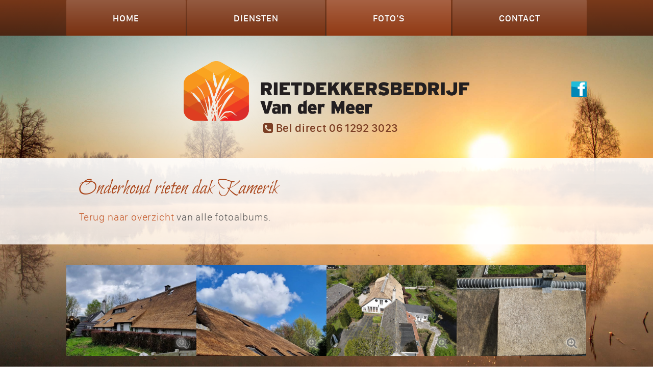

--- FILE ---
content_type: text/html; charset=UTF-8
request_url: https://www.rietdekkersbedrijfvandermeer.nl/fotos/onderhoud-rieten-dak-kamerik
body_size: 3763
content:
<!DOCTYPE html>

<html lang="nl">

  <head>
  
    <!-- setup -->
    <meta charset="utf-8">
    <meta http-equiv="Content-Type" content="text/html; charset=utf-8">
    <meta name="viewport" content="width=device-width, initial-scale=1.0">
  
    <!-- info -->
    <title>Rietdekkersbedrijf Van der Meer Woerden - Onderhoud rieten dak Kamerik</title>
    <link rel="icon" type="image/png" href="https://www.rietdekkersbedrijfvandermeer.nl/storage/app/uploads/public/606/ddb/673/606ddb6730508507565271.png">
     
    <script>
    
    	// check for darkmode and keep favicon updated
    	var darkModeMediaQuery = window.matchMedia('(prefers-color-scheme: dark)');
			handleDarkmode(darkModeMediaQuery);
			function handleDarkmode(e) {
				var darkMode = e.matches;
				var favicon = document.querySelector('link[rel="icon"]');
				var faviconHREF = 'https://www.rietdekkersbedrijfvandermeer.nl/storage/app/uploads/public/606/ddb/673/606ddb6730508507565271.png';
				var darkModeFaviconHREF = '';
				
				if (favicon) {
					if (darkMode && darkModeFaviconHREF) {
						favicon.href = darkModeFaviconHREF;
					} else {
						favicon.href = faviconHREF;
					}
				}
			}
			darkModeMediaQuery.addListener(handleDarkmode);
     
    </script>
    
    <!-- meta -->
    
        
        
    <!-- meta info -->
    <meta name="title" content="Onderhoud rieten dak Kamerik">
    <meta name="description" content="Rietdekkersbedrijf van der Meer in Woerden heeft al tientallen jaren ervaring met de renovatie, restauratie, reparatie en onderhoud van rieten daken. rietdekker regio Utrecht">
    <meta name="keywords" content="rietdekkersbedrijf van der meer, woerden, renovatie rieten daken, reparatie rieten daken, onderhoud rieten daken, utrecht">
    <meta name="author" content="Bullseye Design">
    <meta name="generator" content="OctoberCMS">
    
      
    <!-- meta opengraph -->
    <meta property="og:url" content="https://www.rietdekkersbedrijfvandermeer.nl/fotos/onderhoud-rieten-dak-kamerik">
    <meta property="og:type" content="website">
    <meta property="og:site_name" content="Rietdekkersbedrijf Van der Meer Woerden">
    <meta property="og:title" content="Onderhoud rieten dak Kamerik">
    <meta property="og:description" content="Rietdekkersbedrijf van der Meer in Woerden heeft al tientallen jaren ervaring met de renovatie, restauratie, reparatie en onderhoud van rieten daken. rietdekker regio Utrecht">
    <meta property="og:image" content="https://www.rietdekkersbedrijfvandermeer.nl/storage/app/uploads/public/fcd/eee/770/thumb__1000_1000_0_0_auto.jpeg">
  
    <!-- resource -->
    <link href="https://www.rietdekkersbedrijfvandermeer.nl/themes/bullseyedesignblanco/assets/css/vendor/normalize.css" rel="stylesheet">
    <link href="https://www.rietdekkersbedrijfvandermeer.nl/themes/bullseyedesignblanco/assets/css/vendor/font-autumn.css" rel="stylesheet">
    <link href="https://www.rietdekkersbedrijfvandermeer.nl/combine/71ac22d326bbbff1f3943f1d657cc569-1618235278" rel="stylesheet">
    <script src="https://www.rietdekkersbedrijfvandermeer.nl/themes/bullseyedesignblanco/assets/javascript/vendor/jquery.js"></script>
    
    <script src="/modules/system/assets/js/framework.js"></script>
<script src="/modules/system/assets/js/framework.extras.js"></script>
<link rel="stylesheet" property="stylesheet" href="/modules/system/assets/css/framework.extras.css">
    
        
      
      
      
            
  	  
  </head>
 
  <body>
    
        
    
	
    
      
    <div class="background">
      <div></div>
    </div>
  
    <div id="interface" class="interface">
     <div> <!-- interface_upperhalf -->
    
      <div class="interface_content">
     
        <script>

	window.bullseyedesignblanco_on_scroll = function()
	{
		var scroll_y = document.documentElement['scrollTop'] || document.body['scrollTop'];
		var toggle_checkbox = document.getElementById('toggle_menu_float');
		
		var switch_height = document.getElementById('content_header').offsetHeight;
		// var switch_height = 200; // custom switch height, default is .content_header height
		
		if (scroll_y <= switch_height) toggle_checkbox.checked = false;
		else toggle_checkbox.checked = true;
	}
	window.addEventListener('scroll', window.bullseyedesignblanco_on_scroll); // comment out this event listener to disable floating menu

</script>



<input type="checkbox" class="toggle_menu_float" id="toggle_menu_float" >


<div class="menu_float_bar"></div>



<div id="content_header" class="content_header">
	
	<span role="banner">
	
		<a href="https://www.rietdekkersbedrijfvandermeer.nl"><img class="header_logo" src="https://www.rietdekkersbedrijfvandermeer.nl/storage/app/uploads/public/606/ddb/80f/606ddb80f0b05436117836.png" alt="Rietdekkersbedrijf van der Meer"></a><a href="https://www.rietdekkersbedrijfvandermeer.nl"><img class="header_logo_swap" src="https://www.rietdekkersbedrijfvandermeer.nl/storage/app/uploads/public/31f/919/97a/thumb__0_200_0_0_auto.png" alt="Rietdekkersbedrijf van der Meer"></a><a class="header_cta font_head link_no_underline no_scale" href="tel:+31-6-1292-3023"><i class="icon-phone-square"></i> Bel direct 06&nbsp;1292&nbsp;3023</a>	
	</span>
	
      <a class="link_facebook cleanlink" target="_blank" href="https://www.facebook.com/Rietdekkersbedrijf-van-der-Meer-130194854287045" title="Bezoek onze Facebook">
      <img src="https://www.rietdekkersbedrijfvandermeer.nl/themes/bullseyedesignblanco/assets/image/vendor/icon_facebook_square.png" alt="Facebook">
    </a>
  
  
    
    
  
    
    
	<div class="menu_responsive_wrap" role="navigation">

		<input type="checkbox" class="toggle_menu_responsive" id="toggle_menu_responsive">

	<label for="toggle_menu_responsive">
		<div class="menu_item" title="Menu">

			<div class="text font_menu"><i class="icon-bars"></i><span>Menu</span></div>

		</div>
	</label>

		<div class="list">
	
		<div class="menu_item ">
			<a class="blocklink" href="https://www.rietdekkersbedrijfvandermeer.nl">
				<div class="text font_menu">Home</div>
			</a>
		</div>
		
		<div class="menu_item ">
			<a class="blocklink" href="https://www.rietdekkersbedrijfvandermeer.nl/diensten">
				<div class="text font_menu">Diensten</div>
			</a>
		</div>
		
		<div class="menu_item  active ">
			<a class="blocklink" href="https://www.rietdekkersbedrijfvandermeer.nl/fotos">
				<div class="text font_menu">Foto&rsquo;s</div>
			</a>
		</div>
		
			
		<div class="menu_item ">
			<a class="blocklink" href="https://www.rietdekkersbedrijfvandermeer.nl/contact">
				<div class="text font_menu">Contact</div>
			</a>
		</div>
		
				
				
	</div>

</div>
</div>     
        <div class="content_page" role="document">
        
        	  
      			  	
  				        	
        	


	

	






			
	
		



		

	<div class="box textheader fullbg shiftup">
		<div class="item">
		  
		  		  
					
			<div class="content">
				<h1 class="text title font_deco">
					Onderhoud rieten dak Kamerik
				</h1>
			
							
				<div class="text backlink font_intro link_no_underline">
					<p><a href="https://www.rietdekkersbedrijfvandermeer.nl/fotos">Terug naar overzicht</a> van alle fotoalbums.</p>
				</div>
			</div>
	
		</div>
	</div>

	<div class="box gallery zoomhint contrast">
		<div class="list">
			
							
								
									
					<div class="listitem row_l_4">
						<label for="toggle_zoombox_1" title="" class="toggle_zoombox_label">
			
							<div class="image rsp_ob_rw1_fit">
								<div>
									<img style="background-image: url(https://www.rietdekkersbedrijfvandermeer.nl/storage/app/uploads/public/edd/13f/761/thumb__625_625_0_0_auto.jpeg)" src="https://www.rietdekkersbedrijfvandermeer.nl/themes/bullseyedesignblanco/assets/image/blanco/spacer.gif" alt="">
								</div>
							</div>
			
							
						</label>
		
						<input id="toggle_zoombox_off_1" class="toggle_zoombox" type="radio" name="toggle_zoombox">
<input id="toggle_zoombox_1" class="toggle_zoombox" type="radio" name="toggle_zoombox">

<div class="zoombox_wrap" role="complementary">
	
	<label for="toggle_zoombox_off_1" class="zoombox list_v">

		<label for="toggle_zoombox_1" class="box plain">

			<div class="text font_plain">
				<span class="title"></span>
				<label for="toggle_zoombox_off_1" class="close">Sluiten <i class="icon-times-circle"></i></label>
			</div>
			
			<label for="toggle_zoombox_2" onclick="if (!document.getElementById('toggle_zoombox_2')) setTimeout('document.getElementById(\'toggle_zoombox_off_1\').checked = true;', 1);">
				<div class="zoombox_image">
					<div>
						<img style="background-image: url(https://www.rietdekkersbedrijfvandermeer.nl/themes/bullseyedesignblanco/assets/image/blanco/spacer.gif), url(https://www.rietdekkersbedrijfvandermeer.nl/storage/app/uploads/public/edd/13f/761/thumb__2500_2500_0_0_auto.jpeg);" src="https://www.rietdekkersbedrijfvandermeer.nl/themes/bullseyedesignblanco/assets/image/blanco/spacer.gif" alt="">
					</div>
				</div>
			</label>
	
			<div class="text font_plain">
			
				<label for="toggle_zoombox_0" class="previous  invisible " onclick="if (!document.getElementById('toggle_zoombox_0')) setTimeout('document.getElementById(\'toggle_zoombox_off_1\').checked = true;', 1);"><i class="icon-chevron-circle-left"></i> Vorige</label>
				
				<label for="toggle_zoombox_2" class="next " onclick="if (!document.getElementById('toggle_zoombox_2')) setTimeout('document.getElementById(\'toggle_zoombox_off_1\').checked = true;', 1);">Volgende <i class="icon-chevron-circle-right"></i></label>
				
				1
				
			</div>

		</label>

	</label>

</div>		
					</div>

								
									
					<div class="listitem row_l_4">
						<label for="toggle_zoombox_2" title="" class="toggle_zoombox_label">
			
							<div class="image rsp_ob_rw1_fit">
								<div>
									<img style="background-image: url(https://www.rietdekkersbedrijfvandermeer.nl/storage/app/uploads/public/d53/441/904/thumb__625_625_0_0_auto.jpeg)" src="https://www.rietdekkersbedrijfvandermeer.nl/themes/bullseyedesignblanco/assets/image/blanco/spacer.gif" alt="">
								</div>
							</div>
			
							
						</label>
		
						<input id="toggle_zoombox_off_2" class="toggle_zoombox" type="radio" name="toggle_zoombox">
<input id="toggle_zoombox_2" class="toggle_zoombox" type="radio" name="toggle_zoombox">

<div class="zoombox_wrap" role="complementary">
	
	<label for="toggle_zoombox_off_2" class="zoombox list_v">

		<label for="toggle_zoombox_2" class="box plain">

			<div class="text font_plain">
				<span class="title"></span>
				<label for="toggle_zoombox_off_2" class="close">Sluiten <i class="icon-times-circle"></i></label>
			</div>
			
			<label for="toggle_zoombox_3" onclick="if (!document.getElementById('toggle_zoombox_3')) setTimeout('document.getElementById(\'toggle_zoombox_off_2\').checked = true;', 1);">
				<div class="zoombox_image">
					<div>
						<img style="background-image: url(https://www.rietdekkersbedrijfvandermeer.nl/themes/bullseyedesignblanco/assets/image/blanco/spacer.gif), url(https://www.rietdekkersbedrijfvandermeer.nl/storage/app/uploads/public/d53/441/904/thumb__2500_2500_0_0_auto.jpeg);" src="https://www.rietdekkersbedrijfvandermeer.nl/themes/bullseyedesignblanco/assets/image/blanco/spacer.gif" alt="">
					</div>
				</div>
			</label>
	
			<div class="text font_plain">
			
				<label for="toggle_zoombox_1" class="previous " onclick="if (!document.getElementById('toggle_zoombox_1')) setTimeout('document.getElementById(\'toggle_zoombox_off_2\').checked = true;', 1);"><i class="icon-chevron-circle-left"></i> Vorige</label>
				
				<label for="toggle_zoombox_3" class="next " onclick="if (!document.getElementById('toggle_zoombox_3')) setTimeout('document.getElementById(\'toggle_zoombox_off_2\').checked = true;', 1);">Volgende <i class="icon-chevron-circle-right"></i></label>
				
				2
				
			</div>

		</label>

	</label>

</div>		
					</div>

								
									
					<div class="listitem row_l_4">
						<label for="toggle_zoombox_3" title="" class="toggle_zoombox_label">
			
							<div class="image rsp_ob_rw1_fit">
								<div>
									<img style="background-image: url(https://www.rietdekkersbedrijfvandermeer.nl/storage/app/uploads/public/d66/9b6/1da/thumb__625_625_0_0_auto.jpeg)" src="https://www.rietdekkersbedrijfvandermeer.nl/themes/bullseyedesignblanco/assets/image/blanco/spacer.gif" alt="">
								</div>
							</div>
			
							
						</label>
		
						<input id="toggle_zoombox_off_3" class="toggle_zoombox" type="radio" name="toggle_zoombox">
<input id="toggle_zoombox_3" class="toggle_zoombox" type="radio" name="toggle_zoombox">

<div class="zoombox_wrap" role="complementary">
	
	<label for="toggle_zoombox_off_3" class="zoombox list_v">

		<label for="toggle_zoombox_3" class="box plain">

			<div class="text font_plain">
				<span class="title"></span>
				<label for="toggle_zoombox_off_3" class="close">Sluiten <i class="icon-times-circle"></i></label>
			</div>
			
			<label for="toggle_zoombox_4" onclick="if (!document.getElementById('toggle_zoombox_4')) setTimeout('document.getElementById(\'toggle_zoombox_off_3\').checked = true;', 1);">
				<div class="zoombox_image">
					<div>
						<img style="background-image: url(https://www.rietdekkersbedrijfvandermeer.nl/themes/bullseyedesignblanco/assets/image/blanco/spacer.gif), url(https://www.rietdekkersbedrijfvandermeer.nl/storage/app/uploads/public/d66/9b6/1da/thumb__2500_2500_0_0_auto.jpeg);" src="https://www.rietdekkersbedrijfvandermeer.nl/themes/bullseyedesignblanco/assets/image/blanco/spacer.gif" alt="">
					</div>
				</div>
			</label>
	
			<div class="text font_plain">
			
				<label for="toggle_zoombox_2" class="previous " onclick="if (!document.getElementById('toggle_zoombox_2')) setTimeout('document.getElementById(\'toggle_zoombox_off_3\').checked = true;', 1);"><i class="icon-chevron-circle-left"></i> Vorige</label>
				
				<label for="toggle_zoombox_4" class="next " onclick="if (!document.getElementById('toggle_zoombox_4')) setTimeout('document.getElementById(\'toggle_zoombox_off_3\').checked = true;', 1);">Volgende <i class="icon-chevron-circle-right"></i></label>
				
				3
				
			</div>

		</label>

	</label>

</div>		
					</div>

								
									
					<div class="listitem row_l_4">
						<label for="toggle_zoombox_4" title="" class="toggle_zoombox_label">
			
							<div class="image rsp_ob_rw1_fit">
								<div>
									<img style="background-image: url(https://www.rietdekkersbedrijfvandermeer.nl/storage/app/uploads/public/0d3/4d2/a6e/thumb__625_625_0_0_auto.jpeg)" src="https://www.rietdekkersbedrijfvandermeer.nl/themes/bullseyedesignblanco/assets/image/blanco/spacer.gif" alt="">
								</div>
							</div>
			
							
						</label>
		
						<input id="toggle_zoombox_off_4" class="toggle_zoombox" type="radio" name="toggle_zoombox">
<input id="toggle_zoombox_4" class="toggle_zoombox" type="radio" name="toggle_zoombox">

<div class="zoombox_wrap" role="complementary">
	
	<label for="toggle_zoombox_off_4" class="zoombox list_v">

		<label for="toggle_zoombox_4" class="box plain">

			<div class="text font_plain">
				<span class="title"></span>
				<label for="toggle_zoombox_off_4" class="close">Sluiten <i class="icon-times-circle"></i></label>
			</div>
			
			<label for="toggle_zoombox_5" onclick="if (!document.getElementById('toggle_zoombox_5')) setTimeout('document.getElementById(\'toggle_zoombox_off_4\').checked = true;', 1);">
				<div class="zoombox_image">
					<div>
						<img style="background-image: url(https://www.rietdekkersbedrijfvandermeer.nl/themes/bullseyedesignblanco/assets/image/blanco/spacer.gif), url(https://www.rietdekkersbedrijfvandermeer.nl/storage/app/uploads/public/0d3/4d2/a6e/thumb__2500_2500_0_0_auto.jpeg);" src="https://www.rietdekkersbedrijfvandermeer.nl/themes/bullseyedesignblanco/assets/image/blanco/spacer.gif" alt="">
					</div>
				</div>
			</label>
	
			<div class="text font_plain">
			
				<label for="toggle_zoombox_3" class="previous " onclick="if (!document.getElementById('toggle_zoombox_3')) setTimeout('document.getElementById(\'toggle_zoombox_off_4\').checked = true;', 1);"><i class="icon-chevron-circle-left"></i> Vorige</label>
				
				<label for="toggle_zoombox_5" class="next  invisible " onclick="if (!document.getElementById('toggle_zoombox_5')) setTimeout('document.getElementById(\'toggle_zoombox_off_4\').checked = true;', 1);">Volgende <i class="icon-chevron-circle-right"></i></label>
				
				4
				
			</div>

		</label>

	</label>

</div>		
					</div>

							
						
		</div>
	</div>

  <script>
    
    window.bullseyedesignblanco_on_keydown = function(e)
  	{
	  	e = e || window.event;
      
      if (e.keyCode == '37') { // left arrow
        var zoombox_back = true;
      } else if (e.keyCode == '39') { // right arrow
        var zoombox_forward = true;
      } else if (e.keyCode == '27') { // escape
        var zoombox_close = true;
      }
		  
		  // zoombox keyboard control
		  if (zoombox_back || zoombox_forward || zoombox_close)
		  {
		    var input_list = document.getElementsByTagName('input');
        
        for (i = 0; i < input_list.length; i++) {
          
          if (input_list[i].checked && input_list[i].id.match(/^toggle_zoombox_[0-9]+$/)) {
            
            var toggle_count = input_list[i].id.replace(/toggle_zoombox_/, '') * 1;
            
            if (zoombox_back) {
              var toggle_id = 'toggle_zoombox_' + (toggle_count - 1);
            } else if (zoombox_forward) {
              var toggle_id = 'toggle_zoombox_' + (toggle_count + 1);
            } else if (zoombox_close) {
              var toggle_id = 'toggle_zoombox_off_' + (toggle_count);
            }
          
            if (document.getElementById(toggle_id)) {
              document.getElementById(toggle_id).checked = true;
            }
          
            break;
          }
        }
      }
    } 
    window.addEventListener('keydown', window.bullseyedesignblanco_on_keydown);

  </script>
  
      
        </div>
     
      </div>
    
     </div>
     <div> <!-- interface_lowerhalf -->
    
      <div class="interface_footer">
     
        <div class="footer_publisher_bar">
	<div>
		<div class="footer_publisher font_small link_no_color link_no_background link_no_underline">
			
			<span role="copyright">
		
			&copy;
			
							
								
				2021 - 2026
			
						
			Rietdekkersbedrijf van der Meer
			</span>
			
			
			- <a href="https://www.rietdekkersbedrijfvandermeer.nl/locaties">Locaties</a>
			
			
			

	
	-
	

	
	Website door <a href="http://www.bullseyedesign.nl" target="_blank" title="Ga naar de Bullseye Design website">Bullseye Design</a>
	
 

	
	<a href="http://www.bullseyedesign.nl" target="_blank" title="Ga naar de Bullseye Design website"><img class="footer_publisher_logo" src="https://www.rietdekkersbedrijfvandermeer.nl/themes/bullseyedesignblanco/assets/image/blanco/logo_bullseyedesign_footer_original.png" alt="Bullseye Design"></a>
	
			
		</div>
	</div>
</div>     
        <div class="footer_contact_bar" role="complementary">
	<div>
		<div class="footer_contact font_small link_no_color link_no_underline link_no_background no_scale">
			<div class="text no_margin"><a href="https://www.rietdekkersbedrijfvandermeer.nl/diensten/opstoppen">Renovatie/Dak geheel vernieuwd</a><br><a href="https://www.rietdekkersbedrijfvandermeer.nl/diensten/bijsteken">Reparatie</a><br><a href="https://www.rietdekkersbedrijfvandermeer.nl/diensten/schadeherstel">Rieten dak onderhoud</a><br><a href="https://www.rietdekkersbedrijfvandermeer.nl/diensten/vernieuwen">Riet impregneren</a><br><a href="https://www.rietdekkersbedrijfvandermeer.nl/diensten/preventie">Timmerwerk</a><br></div><div class="text no_margin">
				
									Rietdekkersbedrijf van der Meer<br>
								
									Iepenlaan 31<br>
								
									3442EK Woerden<br></div><div class="text no_margin"><i class="icon-phone-square spaced_icon"></i><a href="tel:+31-6-1292-3023">06&nbsp;1292&nbsp;3023</a><br><i class="icon-envelope spaced_icon"></i><a href="mailto:&#105;nf&#111;&#64;&#x72;&#105;&#x65;&#116;d&#101;k&#x6b;er&#x73;b&#x65;dr&#x69;&#x6a;&#x66;&#x76;&#x61;&#110;&#100;e&#x72;&#x6d;&#x65;&#101;r.&#x6e;&#x6c;">i&#110;&#102;&#111;&#x40;&#114;&#105;&#101;&#x74;de&#107;&#x6b;&#x65;&#x72;&#x73;&#x62;&#x65;&#x64;r&#105;&#106;&#102;v&#97;n&#100;e&#114;&#109;&#101;e&#114;.&#x6e;&#x6c;</a><br><img class="inline_icon_image spaced_icon" src="https://www.rietdekkersbedrijfvandermeer.nl/themes/bullseyedesignblanco/assets/image/vendor/icon_facebook_square.png" alt="Facebook"><a href="https://www.facebook.com/Rietdekkersbedrijf-van-der-Meer-130194854287045" target="_blank">Bezoek onze Facebook</a><br></div><div class="text no_margin"><img class="contact_logo" src="https://www.rietdekkersbedrijfvandermeer.nl/storage/app/uploads/public/606/ddb/75d/606ddb75d0175706761194.png" alt="Rietdekkersbedrijf van der Meer"></div>		</div>
	</div>
</div>     
      </div>
    
     </div>
    </div>
    
        
  </body>
 
</html>

--- FILE ---
content_type: text/css; charset=UTF-8
request_url: https://www.rietdekkersbedrijfvandermeer.nl/combine/71ac22d326bbbff1f3943f1d657cc569-1618235278
body_size: 12135
content:
html, body {
  width: 100%;
  height: 100%; }

html {
  scroll-behavior: smooth; }

html, body, p, h1, h2, h3, h4, h5, h6, form, input, textarea, ul, ol, hr {
  margin: 0; }

html, body, input, td, th, button {
  padding: 0; }

html, body, img, input, textarea, table, hr, iframe, button {
  border: 0; }

p, h1, h2, h3, h4, h5, h6, td, th, div {
  font-size: inherit; }

h1, h2, h3, h4, h5, h6 {
  font-weight: inherit; }

ul, ol {
  padding: 0; }

html, body, div, img, label, input, textarea, table, tr, td, th, a, p, h1, h2, h3, h4, h5, h6, :before, :after {
  box-sizing: border-box; }

table {
  border-collapse: collapse; }

table {
  border-spacing: 0; }

table {
  color: inherit; }

label {
  display: block; }

@font-face {
  font-family: "sanfrancisco_compactdisplay_medium";
  src: url("../themes/bullseyedesignblanco/assets/font/blanco/sanfrancisco_compactdisplay_medium.woff") format('woff');
  font-weight: normal;
  font-style: normal; }

@font-face {
  font-family: "sanfrancisco_compactdisplay_thin";
  src: url("../themes/bullseyedesignblanco/assets/font/blanco/sanfrancisco_compactdisplay_thin.woff") format('woff');
  font-weight: normal;
  font-style: normal; }

@font-face {
  font-family: "sanfrancisco_thin_g2";
  src: url("../themes/bullseyedesignblanco/assets/font/blanco/sanfrancisco_thin_g2.woff") format('woff');
  font-weight: normal;
  font-style: normal; }

@font-face {
  font-family: "felt_tip_woman";
  src: url("../themes/bullseyedesignblanco/assets/font/blanco/felt_tip_woman.woff") format('woff');
  font-weight: normal;
  font-style: normal; }

@font-face {
  font-family: "bilbo_swash_caps";
  src: url("../themes/bullseyedesignblanco/assets/font/bilbo_swash_caps.woff") format('woff');
  font-weight: normal;
  font-style: normal; }

@media all {
  html, body {
    font-size: 17px; }

  body {
    background: #fff; } }

@media all {
  .font_bighead, .text h1 {
    font-size: 2.6rem;
    line-height: 1.2em;
    letter-spacing: 0.03em;
    color: #f26122;
    font-family: "sanfrancisco_compactdisplay_medium"; }

  .contrast .font_bighead, .contrast .text h1 {
    color: #fff;
    text-shadow: 0px 0px 3px rgba(0, 0, 0, 0.15); }

  .accent .font_bighead, .accent .text h1 {
    color: #4c4c4c; }

  .text h1 b, .text h1 strong {
    font-weight: normal;
    font-family: inherit; }

  .font_head, .text h2, h1.font_head {
    font-size: 1.7rem;
    line-height: 1.3em;
    letter-spacing: 0.03em;
    color: #a94418;
    font-family: "sanfrancisco_compactdisplay_medium"; }

  .contrast .font_head, .contrast .text h2, .contrast h1.font_head {
    color: #fff;
    text-shadow: 0px 0px 3px rgba(0, 0, 0, 0.15); }

  .accent .font_head, .accent .text h2, .accent h1.font_head {
    color: #4c4c4c; }

  .text h2 b, .text h2 strong {
    font-weight: normal;
    font-family: inherit; }

  .font_subhead, .text h3, h1.font_subhead, h2.font_subhead {
    font-size: 1.2rem;
    line-height: 1.4em;
    letter-spacing: 0.03em;
    color: #a94418;
    font-family: "sanfrancisco_compactdisplay_medium"; }

  .contrast .font_subhead, .contrast .text h3, .contrast h1.font_subhead, .contrast h2.font_subhead {
    color: #fff;
    text-shadow: 0px 0px 3px rgba(0, 0, 0, 0.15); }

  .accent .font_subhead, .accent .text h3, .accent h1.font_subhead, .accent h2.font_subhead {
    color: #4c4c4c; }

  .text h3 b, .text h3 strong {
    font-weight: normal;
    font-family: inherit; }

  .font_intro, .text h4 {
    font-size: 1.2rem;
    line-height: 1.4em;
    letter-spacing: 0.04em;
    color: #4c4c4c;
    font-family: "sanfrancisco_compactdisplay_thin"; }

  .contrast .font_intro, .contrast .text h4 {
    color: #fff; }

  .font_plain {
    font-size: 1rem;
    line-height: 1.5em;
    letter-spacing: 0.06em;
    color: #333;
    font-family: "sanfrancisco_thin_g2"; }
    .font_plain .drop_cap_2 {
      position: relative;
      top: 0.2em;
      float: left;
      font-size: calc(1rem * 2.3);
      line-height: 1em;
      color: #b48069; }
    .font_plain b, .font_plain strong {
      font-weight: normal;
      letter-spacing: 0.04em;
      font-family: "sanfrancisco_compactdisplay_medium"; }
    .font_plain p [class^="icon-"]:not(.drop_cap_2), .font_plain p [class*=" icon-"]:not(.drop_cap_2) {
      color: #595959; }

  .contrast .font_plain {
    color: #fff; }
    .contrast .font_plain p [class^="icon-"], .contrast .font_plain p [class*=" icon-"] {
      color: #fff; }

  .font_small {
    font-size: 0.85rem;
    line-height: 1.4em;
    letter-spacing: 0.07em;
    color: #2c2c2c;
    font-family: "sanfrancisco_thin_g2"; }
    .font_small b, .font_small strong {
      font-weight: normal;
      letter-spacing: 0.04em;
      font-family: "sanfrancisco_compactdisplay_medium"; }
    .font_small p [class^="icon-"], .font_small p [class*=" icon-"] {
      color: #535353; }

  .contrast .font_small {
    color: #fff; }
    .contrast .font_small p [class^="icon-"], .contrast .font_small p [class*=" icon-"] {
      color: #fff; }

  .font_tiny {
    font-size: 0.75rem;
    line-height: 1.4em;
    letter-spacing: 0.07em;
    color: #262626;
    font-family: "sanfrancisco_thin_g2"; }
    .font_tiny b, .font_tiny strong {
      font-weight: normal;
      letter-spacing: 0.04em;
      font-family: "sanfrancisco_compactdisplay_medium"; }
    .font_tiny p [class^="icon-"], .font_tiny p [class*=" icon-"] {
      color: #4c4c4c; }

  .contrast .font_tiny {
    color: #fff; }
    .contrast .font_tiny p [class^="icon-"], .contrast .font_tiny p [class*=" icon-"] {
      color: #fff; }

  .text pre {
    white-space: pre-wrap;
    font-size: 0.9rem;
    line-height: 1.3em;
    color: #4c4c4c;
    font-family: monospace;
    border-radius: 1px;
    padding: 0.5em 0.5em 0.6em 0.5em;
    margin: -0.3em -0.2em 0.3em -0.2em;
    background: rgba(207, 105, 61, 0.2); }

  .contrast .text pre {
    color: #fff;
    background: rgba(242, 97, 34, 0.3); }

  .font_menu {
    font-size: 1.05rem;
    line-height: 1em;
    letter-spacing: 0.06em;
    color: #fff;
    font-family: "sanfrancisco_compactdisplay_medium"; }

  .font_deco {
    font-size: 2.5rem;
    line-height: 1em;
    letter-spacing: 0em;
    color: #a94418;
    font-family: "bilbo_swash_caps"; }

  .contrast .font_deco {
    color: #fff; }

  .text a, .text a:link, .text a:hover, .text a:active, .text a:visited {
    border-radius: 1px;
    padding: 0em 0.2em 0.15em 0.2em;
    margin: 0em -0.2em 0em -0.2em;
    color: #c24e1b;
    text-decoration: underline;
    transition: background 0.5s; }
    .text a:hover {
      background: rgba(242, 97, 34, 0.3); }

  .contrast .text a, .contrast .text a:link, .contrast .text a:hover, .contrast .text a:active, .contrast .text a:visited {
    color: #fff; }
    .contrast .text a:hover {
      background: rgba(255, 255, 255, 0.3); }

  .link_no_color a, .contrast .link_no_color a, .accent .link_no_color a, .link_no_color a:link, .contrast .link_no_color a:link, .accent .link_no_color a:link, .link_no_color a:hover, .contrast .link_no_color a:hover, .accent .link_no_color a:hover, .link_no_color a:active, .contrast .link_no_color a:active, .accent .link_no_color a:active, .link_no_color a:visited, .contrast .link_no_color a:visited, .accent .link_no_color a:visited {
    color: inherit; }

  .link_no_background a, .contrast .link_no_background a, .accent .link_no_background a, .link_no_background a:link, .contrast .link_no_background a:link, .accent .link_no_background a:link, .link_no_background a:hover, .contrast .link_no_background a:hover, .accent .link_no_background a:hover, .link_no_background a:active, .contrast .link_no_background a:active, .accent .link_no_background a:active, .link_no_background a:visited, .contrast .link_no_background a:visited, .accent .link_no_background a:visited {
    background-color: transparent; }

  .link_no_underline a, .contrast .link_no_underline a, .accent .link_no_underline a, .link_no_underline a:link, .contrast .link_no_underline a:link, .accent .link_no_underline a:link, .link_no_underline a:hover, .contrast .link_no_underline a:hover, .accent .link_no_underline a:hover, .link_no_underline a:active, .contrast .link_no_underline a:active, .accent .link_no_underline a:active, .link_no_underline a:visited, .contrast .link_no_underline a:visited, .accent .link_no_underline a:visited {
    text-decoration: none; }

  body a.link_no_color, .text a.link_no_color, .contrast .text a.link_no_color, .accent .text a.link_no_color, body a:link.link_no_color, .text a:link.link_no_color, .contrast .text a:link.link_no_color, .accent .text a:link.link_no_color, body a:hover.link_no_color, .text a:hover.link_no_color, .contrast .text a:hover.link_no_color, .accent .text a:hover.link_no_color, body a:active.link_no_color, .text a:active.link_no_color, .contrast .text a:active.link_no_color, .accent .text a:active.link_no_color, body a:visited.link_no_color, .text a:visited.link_no_color, .contrast .text a:visited.link_no_color, .accent .text a:visited.link_no_color {
    color: inherit; }
    body a.link_no_background, .text a.link_no_background, .contrast .text a.link_no_background, .accent .text a.link_no_background, body a:link.link_no_background, .text a:link.link_no_background, .contrast .text a:link.link_no_background, .accent .text a:link.link_no_background, body a:hover.link_no_background, .text a:hover.link_no_background, .contrast .text a:hover.link_no_background, .accent .text a:hover.link_no_background, body a:active.link_no_background, .text a:active.link_no_background, .contrast .text a:active.link_no_background, .accent .text a:active.link_no_background, body a:visited.link_no_background, .text a:visited.link_no_background, .contrast .text a:visited.link_no_background, .accent .text a:visited.link_no_background {
      background-color: transparent; }
    body a.link_no_underline, .text a.link_no_underline, .contrast .text a.link_no_underline, .accent .text a.link_no_underline, body a:link.link_no_underline, .text a:link.link_no_underline, .contrast .text a:link.link_no_underline, .accent .text a:link.link_no_underline, body a:hover.link_no_underline, .text a:hover.link_no_underline, .contrast .text a:hover.link_no_underline, .accent .text a:hover.link_no_underline, body a:active.link_no_underline, .text a:active.link_no_underline, .contrast .text a:active.link_no_underline, .accent .text a:active.link_no_underline, body a:visited.link_no_underline, .text a:visited.link_no_underline, .contrast .text a:visited.link_no_underline, .accent .text a:visited.link_no_underline {
      text-decoration: none; }

  ::-moz-selection {
    background-color: rgba(219, 183, 167, 0.5); }

  ::selection {
    background-color: rgba(219, 183, 167, 0.5); }

  .uppercase {
    text-transform: uppercase; } }

@media all {
  .background > div {
    position: fixed;
    z-index: -1;
    top: 0;
    left: 0;
    width: 100%;
    height: 100%;
    background: radial-gradient(ellipse, rgba(255, 255, 255, 0) 30%, rgba(255, 255, 255, 0) 100%) center no-repeat, url("../themes/bullseyedesignblanco/assets/image/theme_bg.jpg") center no-repeat, rgba(242, 97, 34, 0);
    background-size: 100% 100%, cover, auto;
    background-attachment: fixed, fixed, auto; } }

@media all {
  .interface {
    display: flex;
    flex-direction: column;
    justify-content: space-between;
    align-items: stretch;
    min-height: 100vh;
    background: linear-gradient(to bottom, rgba(121, 49, 17, 0.9) 0%, rgba(73, 29, 10, 0.9) 100%) top center no-repeat, radial-gradient(closest-side, rgba(255, 255, 255, 0.9) 0%, rgba(255, 255, 255, 0) 100%) calc(50% - 200px) -120px no-repeat, rgba(242, 97, 34, 0);
    background-size: 100% 70px, 800px 600px, auto; }

  .interface_content {
    display: flex;
    flex-direction: column;
    align-items: center; }

  .content_header {
    position: relative;
    width: 1100px;
    height: 310px; }

  .content_page {
    width: 100%;
    padding-top: 40px;
    background: linear-gradient(to bottom, rgba(255, 255, 255, 0.5) 0%, rgba(255, 255, 255, 0.2) 25%, rgba(255, 255, 255, 0) 100%) top center no-repeat, rgba(242, 97, 34, 0);
    background-size: 100% 400px, auto; }

  .interface_footer {
    display: flex;
    flex-direction: column;
    align-items: center; }

  .footer_publisher_bar {
    width: 100%;
    padding: 0 calc(50% - (1020px / 2)); }

  .footer_publisher_bar > div {
    width: 100%;
    margin: 40px 0 0 0;
    padding: 8px 30px 5px 30px;
    text-align: center;
    border-radius: 1px 1px 0 0; }

  .footer_publisher {
    color: rgba(64, 64, 64, 1); }

  .footer_publisher_logo {
    display: inline-block;
    height: 1.2em;
    vertical-align: -0.25em;
    opacity: 1; }

  .footer_contact_bar {
    width: 100%;
    background: linear-gradient(to bottom, rgba(121, 49, 17, 0.9) 0%, rgba(73, 29, 10, 0.9) 100%), rgba(242, 97, 34, 0); }

  .footer_contact_bar > div {
    display: flex;
    flex-direction: column;
    align-items: center;
    padding: 0 calc(50% - (1020px / 2)); }

  .footer_contact {
    display: flex;
    justify-content: space-between;
    align-items: stretch;
    width: 100%;
    margin: calc(40px * 1.5) 0; }

  .footer_contact div {
    flex: 1;
    padding: 0px 30px;
    border-width: 0 2px 0 0;
    border-style: solid;
    border-color: rgba(255, 255, 255, 0.2);
    line-height: 1.6em;
    color: rgba(255, 255, 255, 1);
    text-align: left; }

  .footer_contact div:first-child {
    flex: 0.4;
    padding: 0px 30px 0px 0px; }

  .footer_contact div:last-child {
    flex: 0.4;
    padding: 0px 0px 0px 30px;
    border-width: 0;
    text-align: right; }

  .footer_contact .contact_logo {
    vertical-align: middle;
    max-width: 100%;
    max-height: calc(5 * 1.6em); } }

@media all {
  .list_v {
    display: flex;
    flex-direction: column;
    align-items: center; }

  .list {
    display: flex;
    flex-wrap: wrap;
    margin: 0px 0px 40px 0px; }

  .box {
    display: block;
    width: 100%;
    padding: 0 calc(50% - (1020px / 2));
    text-align: center;
    font-size: 0; }

  .blocklink {
    display: block;
    width: 100%;
    height: 100%;
    background-color: transparent;
    text-decoration: none;
    color: inherit; }

  .linkcursor {
    cursor: pointer; }

  .item {
    display: inline-block;
    width: 100%;
    margin: 0px 0px 40px 0px;
    border-radius: 1px;
    background: linear-gradient(to bottom, rgba(255, 255, 255, 0.5) 0%, rgba(255, 255, 255, 0) 100%), rgba(255, 255, 255, 0.85); }

  .contrast .item {
    background: linear-gradient(to bottom, rgba(97, 39, 14, 0.7) 0%, rgba(48, 19, 7, 0.7) 100%), rgba(242, 97, 34, 0); }

  .accent .item {
    background: linear-gradient(to bottom, rgba(255, 255, 255, 0.2) 0%, rgba(255, 255, 255, 0) 100%), rgba(80, 170, 0, 1); }

  .listitem {
    display: inline-block;
    margin: 0 calc(0 * 1%) calc(0 * 1%) 0;
    border-radius: 1px;
    background: linear-gradient(to bottom, rgba(255, 255, 255, 0.2) 0%, rgba(255, 255, 255, 0) 100%), rgba(254, 239, 233, 0.9);
    transition: background 0.5s; }

  .contrast .listitem {
    background: linear-gradient(to bottom, rgba(97, 39, 14, 0.7) 0%, rgba(48, 19, 7, 0.7) 100%), rgba(242, 97, 34, 0); }

  .listitem:not(.no_hover):hover {
    background: linear-gradient(to bottom, rgba(255, 255, 255, 0.2) 0%, rgba(255, 255, 255, 0) 100%), rgba(251, 208, 189, 0.95); }

  .contrast .listitem:not(.no_hover):hover {
    background: linear-gradient(to bottom, rgba(97, 39, 14, 0.7) 0%, rgba(48, 19, 7, 0.7) 100%), rgba(242, 97, 34, 0.9); }

  .columnset {
    display: flex;
    flex-wrap: wrap; }

  .column {
    display: inline-block;
    width: 0;
    margin: 0 30px 0 0; }

  .column:last-child {
    margin-right: 0; }

  .column .box {
    padding: 0; }

  .column.stretch .box {
    height: 100%; }

  .column .item {
    height: calc(100% - 40px); }

  .col_s_1 {
    flex-grow: 1; }

  .col_s_2 {
    flex-grow: 2; }

  .col_s_3 {
    flex-grow: 3; }

  .image {
    position: relative; }

  .image:before {
    content: "";
    display: block; }

  .image > div {
    position: absolute;
    top: 0;
    left: 0;
    bottom: 0;
    right: 0;
    border-radius: 1px;
    background: rgba(255, 255, 255, 0); }

  .image > div > img {
    width: 100%;
    height: 100%;
    background-repeat: no-repeat;
    background-position: center; }

  .image.top > div > img {
    background-position: top; }

  .image.bottom > div > img {
    background-position: bottom; }

  .image.left > div > img {
    background-position: left; }

  .image.right > div > img {
    background-position: right; }

  .toggle_image {
    display: none; }

  .inset {
    display: block;
    width: 40%;
    margin: 25px;
    padding: 25px;
    border-radius: 1px;
    background: linear-gradient(to bottom, rgba(247, 160, 122, 1) 0%, rgba(242, 97, 34, 1) 100%);
    color: rgba(0, 0, 0, 1);
    text-align: left;
    float: right; }

  .iframe {
    position: relative; }

  .iframe:before {
    content: "";
    display: block; }

  .iframe > div {
    position: absolute;
    z-index: 1;
    top: 0;
    left: 0;
    bottom: 0;
    right: 0;
    overflow: hidden; }

  .iframe.spacious > div {
    top: 15px;
    bottom: 15px;
    left: 15px;
    right: 15px; }

  .iframe > div > iframe {
    width: 100%;
    height: 100%;
    border: 0; }

  .iframe.default {
    width: 100%;
    margin: 0 0 0 0;
    float: none; }

  .iframe.default:before {
    padding-top: 100%; }

  .iframe.default > div > iframe {
    border-radius: 1px; }

  .content {
    text-align: left; }
    .content:not(.no_padding) {
      padding: calc(25px - 5px) 25px calc(25px - 5px) 25px; }

  .text.left {
    text-align: left; }
    .text.right {
      text-align: right; }
    .text.center {
      text-align: center; }

  .text:not(:first-child):not(.no_margin):not(:empty) {
    margin-top: 1em; }
    .text:not(:first-child):not(.no_margin):not(:empty).file {
      margin-top: 2em; }

  .text p:not(:last-child) {
    margin-bottom: 0.6em; }
    .text h1:not(:last-child) {
      margin-bottom: 0.6em; }
    .text h2:not(:last-child) {
      margin-bottom: 0.6em; }
    .text h3:not(:last-child) {
      margin-bottom: 0.6em; }
    .text h4:not(:last-child) {
      margin-bottom: 0.6em; }
    .text pre:not(:last-child) {
      margin-bottom: 0.6em; }
    .text hr:not(:last-child) {
      margin-bottom: 0.6em; }

  .text ul {
    list-style: none; }
    .text ul:not(:last-child) {
      margin-bottom: 0.6em; }
    .text ul li {
      position: relative;
      left: 1.3em; }
      .text ul li:before {
        position: absolute;
        left: -1.3em;
        display: inline;
        content: "\25CF";
        color: rgba(242, 97, 34, 1); }

  .text ol {
    counter-reset: orderedlist;
    list-style: none; }
    .text ol:not(:last-child) {
      margin-bottom: 0.6em; }
    .text ol li {
      position: relative;
      left: 1.5em; }
      .text ol li:before {
        position: relative;
        top: 0.1em;
        left: -1.5em;
        display: block;
        margin-bottom: -1.25em;
        font-weight: bold;
        counter-increment: orderedlist;
        content: counter(orderedlist) ". ";
        color: rgba(242, 97, 34, 1); }

  .contrast .text ul li:before, .contrast .text ol li:before {
    color: rgba(255, 255, 255, 1); }

  .text table {
    width: 100% !important;
    border-radius: 1px; }
    .text table:not(:last-child) {
      margin-bottom: 0.6em; }
    .text table td, .text table th {
      width: auto !important;
      max-width: 0;
      overflow: auto;
      padding: 5px 5px 5px 7px;
      vertical-align: top;
      border-width: 1px;
      border-style: solid;
      border-color: rgba(0, 0, 0, 0.6); }
    .text table th {
      font-weight: bold;
      color: rgba(242, 97, 34, 1); }
    .text table.implicit {
      width: auto !important;
      border-radius: 0; }
      .text table.implicit td, .text table.implicit th {
        max-width: initial;
        border-width: 0;
        padding: 0 1em 0 0; }
      .text table.implicit td:last-child, .text table.implicit th:last-child {
        padding: 0 0 0 0; }

  .contrast .text table td, .contrast .text table th {
    border-color: rgba(255, 255, 255, 0.6); }

  .text .inline_icon_image {
    vertical-align: middle;
    position: relative;
    top: -0.05em;
    height: 1em;
    margin-right: 0.65em;
    background-position: center;
    background-repeat: no-repeat;
    background-size: contain; }

  .text .spaced_icon:before {
    width: 1.7em; }

  .text .spaced_icon.drop_cap_2:before {
    width: 1.3em; }

  .text .float_image {
    display: block;
    width: auto;
    height: 100px;
    height: calc((5 * 1.3em) - .3em);
    max-width: 100%;
    border-radius: 1px; }
    .text .float_image.right {
      margin: 0 0 1em 15px;
      float: right; }
    .text .float_image.left {
      margin: 0 15px 1em 0;
      float: left; }

  .text .inline_image {
    display: inline-block;
    margin: 0 0.5em;
    width: auto;
    height: calc((5 * 1.3em) - .3em);
    max-width: 100%;
    border-radius: 1px; }

  .text hr {
    height: 2px;
    border-radius: 1px;
    background: rgba(124, 124, 124, 0.3); }

  .contrast .text hr {
    background: rgba(255, 255, 255, 0.3); }

  .text span.no_overflow {
    display: inline-block;
    max-width: 100%;
    overflow: hidden;
    white-space: nowrap;
    text-overflow: ellipsis;
    vertical-align: -0.15em;
    line-height: 1.1em; }

  .text button {
    padding: 12px 18px 10px 20px;
    border-radius: 1px;
    color: rgba(255, 255, 255, 1);
    letter-spacing: inherit;
    background: rgba(242, 97, 34, 0.8);
    cursor: pointer;
    transition: background 0.5s; }
    .text button [class^="icon-"]:not(.drop_cap_2), .text button [class*=" icon-"]:not(.drop_cap_2) {
      color: #fff; }
    .text button.bare {
      padding: 0;
      border-radius: 0;
      color: inherit;
      background: transparent;
      transition: initial; }
      .text button.bare [class^="icon-"]:not(.drop_cap_2), .text button.bare [class*=" icon-"]:not(.drop_cap_2) {
        color: #595959; }

  .text button:hover {
    background: rgba(242, 97, 34, 1); }
    .text button:hover.bare {
      background: transparent; }

  .text:empty {
    display: none; }

  .text .hyphenbreak {
    display: none; } }
  @media not all and (min-resolution: 0.001dpcm) {
  @supports (-webkit-appearance:none) {
    .text span.no_overflow {
      vertical-align: 0em; } } }

@media all {
  .menu_responsive_wrap {
    z-index: 4;
    position: absolute;
    pointer-events: none;
    top: 0px;
    left: 40px;
    width: calc(1020px - 0px); }
    .menu_responsive_wrap .list {
      justify-content: center; }

  .menu_item {
    flex-grow: 1;
    display: inline-block;
    pointer-events: auto;
    width: auto;
    height: 70px;
    margin: 0px 3px 0px 0px;
    border-radius: 1px;
    background: linear-gradient(to bottom, rgba(255, 255, 255, 0.2) 0%, rgba(255, 255, 255, 0) 100%), rgba(121, 49, 17, 1);
    transition: background 0.5s; }
    .menu_item:last-child {
      margin: 0px 0px 0px 0px; }
    .menu_item a {
      display: table;
      width: 100%;
      height: 100%; }
    .menu_item img {
      display: inline;
      vertical-align: middle;
      height: 1em;
      margin-right: 0.5em; }
    .menu_item .text {
      display: table-cell;
      vertical-align: middle;
      width: auto;
      padding: 1px 10px 0px 10px;
      text-align: center;
      text-transform: uppercase;
      text-shadow: 0px 0px 3px rgba(0, 0, 0, 0.15); }
    .menu_item [class^="icon-"], .menu_item [class*=" icon-"] {
      margin-right: 0.7em; }
    .menu_item.active {
      background: linear-gradient(to bottom, rgba(255, 255, 255, 0.2) 0%, rgba(255, 255, 255, 0) 100%), rgba(145, 58, 20, 1); }
      .menu_item:hover:not(.active) {
        background: linear-gradient(to bottom, rgba(255, 255, 255, 0.2) 0%, rgba(255, 255, 255, 0) 100%), rgba(145, 58, 20, 1); }
      .toggle_menu_float {
        display: none; }

  .menu_float_bar {
    z-index: 150;
    position: fixed;
    display: block;
    pointer-events: none;
    top: 0px;
    left: 0px;
    width: 100%;
    height: 100px;
    border-width: 0 0 1px 0;
    border-style: solid;
    border-color: rgba(242, 97, 34, 0.15);
    background: linear-gradient(to bottom, rgba(121, 49, 17, 0.97) 0%, rgba(73, 29, 10, 0.97) 100%), rgba(242, 97, 34, 0);
    opacity: 0;
    transition: opacity 0.1s; }

  .anchor {
    display: block;
    position: relative;
    top: -100px; }

  .toggle_menu_float:checked ~ .menu_float_bar {
    pointer-events: auto;
    opacity: 1; }

  .toggle_menu_float:checked ~ .content_header .menu_responsive_wrap {
    position: fixed;
    z-index: 151;
    top: 60px;
    left: initial;
    right: calc((100% - 1100px) / 2 + 40px);
    width: 600px; }
    .toggle_menu_float:checked ~ .content_header .menu_responsive_wrap .menu_item {
      flex-grow: 1;
      width: initial;
      height: 30px;
      margin-right: 5px; }
      .toggle_menu_float:checked ~ .content_header .menu_responsive_wrap .menu_item:last-child {
        margin-right: 0px; }
      .toggle_menu_float:checked ~ .content_header .menu_responsive_wrap .menu_item .text {
        font-size: 1em; }

  .toggle_menu_responsive {
    display: none; }

  .menu_responsive_wrap label {
    display: none; } }

@media all {
  .header_image {
    z-index: 0;
    position: absolute;
    display: block;
    top: 180px;
    left: 0;
    width: 100%;
    height: 100px;
    background-size: cover;
    background-position: center;
    opacity: 1; }

  .header_logo {
    z-index: 1;
    position: absolute;
    display: block;
    top: 120px;
    left: calc(50% - (560px / 2));
    width: 560px; }

  .header_logo_swap {
    display: none; }

  .toggle_menu_float:checked ~ .content_header .header_logo {
    z-index: 151;
    position: fixed;
    display: none;
    top: 10px;
    left: calc((100% - 1100px) / 2 + 40px);
    width: auto;
    height: 75px; }

  .toggle_menu_float:checked ~ .content_header .header_logo_swap {
    z-index: 151;
    position: fixed;
    display: block;
    top: 10px;
    left: calc((100% - 1100px) / 2 + 40px);
    width: auto;
    height: 75px; }

  .header_slogan {
    z-index: 2;
    position: absolute;
    display: block;
    top: 162px;
    right: 240px; }

  .header_cta {
    z-index: 2;
    position: absolute;
    display: block;
    top: 240px;
    right: 410px;
    color: rgba(124, 63, 37, 1);
    font-size: 1.3em;
    line-height: 1em; }

  .toggle_menu_float:checked ~ .content_header .header_cta {
    z-index: 153;
    position: fixed;
    display: block;
    top: 19px;
    left: initial;
    right: calc((100% - 1100px) / 2 + 40px + 40px);
    width: auto;
    height: initial;
    padding: initial;
    background: transparent;
    color: rgba(255, 255, 255, 1);
    font-size: 1.4em;
    line-height: 1em;
    text-shadow: initial; }

  .link_facebook, .link_instagram, .link_linkedin, .link_pinterest, .link_werkspot, .link_whatsapp, .link_english {
    z-index: 3;
    position: absolute;
    top: 160px;
    font-size: 0px; }
    .link_facebook img, .link_instagram img, .link_linkedin img, .link_pinterest img, .link_werkspot img, .link_whatsapp img, .link_english img {
      border-radius: 1px;
      width: 30px;
      height: 30px; }

  .link_facebook {
    right: 40px; }

  .link_instagram {
    right: 90px; }

  .link_linkedin {
    right: 140px; }

  .link_pinterest {
    right: 190px; }

  .link_werkspot {
    right: 240px; }

  .link_whatsapp {
    right: 290px; }

  .link_english {
    right: 340px; }

  .toggle_menu_float:checked ~ .content_header .link_facebook, .toggle_menu_float:checked ~ .content_header .link_instagram, .toggle_menu_float:checked ~ .content_header .link_linkedin, .toggle_menu_float:checked ~ .content_header .link_pinterest, .toggle_menu_float:checked ~ .content_header .link_werkspot, .toggle_menu_float:checked ~ .content_header .link_whatsapp {
    z-index: 153;
    position: fixed;
    top: 18px;
    left: initial; }
    .toggle_menu_float:checked ~ .content_header .link_facebook img, .toggle_menu_float:checked ~ .content_header .link_instagram img, .toggle_menu_float:checked ~ .content_header .link_linkedin img, .toggle_menu_float:checked ~ .content_header .link_pinterest img, .toggle_menu_float:checked ~ .content_header .link_werkspot img, .toggle_menu_float:checked ~ .content_header .link_whatsapp img {
      border-radius: 1px;
      width: 25px;
      height: 25px; }
    .toggle_menu_float:checked ~ .content_header .link_facebook {
      right: calc((100% - 1100px) / 2 + 40px + 0px); }
    .toggle_menu_float:checked ~ .content_header .link_whatsapp {
      right: calc((100% - 1100px) / 2 + 40px + 30px); }
    .toggle_menu_float:checked ~ .content_header .link_linkedin {
      right: calc((100% - 1100px) / 2 + 40px + 60px); }
    .toggle_menu_float:checked ~ .content_header .link_instagram {
      right: calc((100% - 1100px) / 2 + 40px + 90px); } }

@media all {
  .listitem:not(.no_hover) .image.hovereffect > div {
    overflow: hidden; }
    .listitem:not(.no_hover) .image.hovereffect > div > img {
      transition: transform 0.5s; }
    .listitem:not(.no_hover):hover .image.hovereffect > div > img {
      transform: scale(1.2, 1.2) rotate(0deg) skew(0deg, 0deg); }

  .box.fade, .fade {
    opacity: 0.2; }

  .box.banner img {
    width: 100%; }

  .box.shiftup {
    margin-top: -40px; }

  .box.supershiftup {
    margin-top: calc(-40px * 4); }
    .box.supershiftup .item {
      position: relative;
      z-index: 1; }

  .box.spacious .item, .box.spacious .list {
    margin-top: 40px;
    margin-bottom: calc(40px * 2); }

  .box.whitespace {
    margin-top: calc(40px * 1);
    margin-bottom: calc(40px * 1); }

  .box.plain .image {
    width: 40%;
    margin: 0 0 0 30px;
    float: right; }
    .box.plain .image:before {
      padding-top: 80%; }
    .box.plain .image > div > img {
      border-radius: 1px;
      background-size: cover; }
    .box.plain .image.fit > div > img {
      background-size: contain; }
    .box.plain .image.flip > div > img {
      transform: scaleX(-1); }
    .box.plain .image.topple > div > img {
      transform: scaleY(-1); }
    .box.plain .image.spacious > div {
      top: 20px;
      bottom: 20px;
      left: 20px;
      right: 20px; }
    .box.plain .image.narrow {
      width: 25%; }
    .box.plain .image.broad {
      width: 100%;
      margin: 0 0 25px 0; }
    .box.plain .image.flat:before {
      padding-top: 50%; }
    .box.plain .image.square:before {
      padding-top: 100%; }
    .box.plain .image.tall:before {
      padding-top: 120%; }
    .box.plain .image.bottomwrap {
      margin-bottom: calc(25px / 2); }
    .box.plain .image.snap_radius > div > img {
      border-radius: 0 1px 1px 0; }
    .box.plain .image.no_margin {
      margin: 0 0 0 0; }
    .box.plain.mirror .image, .box.plain.alternate:nth-child(2n) .image {
      margin: 0 30px 0 0;
      float: left; }

  .box.transparent .item {
    border-width: 0;
    background: transparent; }
    .box.transparent .listitem {
      border-width: 0;
      background: transparent; }

  .box.fullbg {
    position: relative;
    display: inline-block;
    margin-bottom: 40px;
    padding-top: 40px;
    background: linear-gradient(to bottom, rgba(255, 255, 255, 0.2) 0%, rgba(255, 255, 255, 0) 100%), rgba(242, 97, 34, 0.5); }
    .box.fullbg.whitespace {
      margin-bottom: calc(40px * 2); }
    .box.fullbg .fullbglayer {
      position: absolute;
      z-index: 0;
      top: 0;
      right: 0;
      bottom: 0;
      left: 0;
      background-size: cover;
      background-position: center;
      opacity: 0.3; }
    .box.fullbg .item, .box.fullbg .listitem {
      position: relative;
      z-index: 1; }

  .box.textheader .item {
    border-width: 0;
    background: transparent;
    box-shadow: initial; }
    .box.textheader .content {
      padding: 0 25px 0 25px; }
    .box.textheader.fullbg {
      background: linear-gradient(to bottom, rgba(255, 255, 255, 0.1) 0%, rgba(255, 255, 255, 0) 100%), rgba(255, 255, 255, 0.8); }

  .box.textglow .text {
    text-shadow: 1px 1px 0px rgba(255, 255, 255, 0.2), -1px 1px 0px rgba(255, 255, 255, 0.2), 0px 0px rgba(255, 255, 255, 0.2), -2px 0px rgba(255, 255, 255, 0.2), 1px 0px 0px rgba(255, 255, 255, 0.2), -1px 0px 0px rgba(255, 255, 255, 0.2), 0px 1px 0px rgba(255, 255, 255, 0.2), -1px 0px rgba(255, 255, 255, 0.2), 0px 0px 10px rgba(255, 255, 255, 1); }
    .box.textglow.contrast .text {
      text-shadow: 1px 1px 0px rgba(121, 49, 17, 0.2), -1px 1px 0px rgba(121, 49, 17, 0.2), 0px 0px rgba(121, 49, 17, 0.2), -2px 0px rgba(121, 49, 17, 0.2), 1px 0px 0px rgba(121, 49, 17, 0.2), -1px 0px 0px rgba(121, 49, 17, 0.2), 0px 1px 0px rgba(121, 49, 17, 0.2), -1px 0px rgba(121, 49, 17, 0.2), 0px 0px 10px rgba(121, 49, 17, 0.75); }

  .box.gallery .image {
    width: 100%; }
    .box.gallery .image:before {
      padding-top: 70%;
      transition: all 0.5s; }
    .box.gallery .image.flat:before {
      padding-top: 40%; }
    .box.gallery .image.square:before {
      padding-top: 100%; }
    .box.gallery .image.tall:before {
      padding-top: 130%; }
    .box.gallery .image > div > img {
      border-radius: 1px;
      background-size: cover; }
    .box.gallery .image.fit > div > img {
      background-size: contain; }
    .box.gallery .image.spacious > div {
      top: 30px;
      bottom: 30px;
      left: 30px;
      right: 30px; }
    .box.gallery .image.snap_radius > div > img {
      border-radius: 1px 1px 0 0; }
    .box.gallery.overlay .image.snap_radius > div > img {
      border-radius: 1px; }
    .box.gallery.overlay .listitem {
      position: relative; }
    .box.gallery.overlay .content {
      position: absolute;
      bottom: 0px;
      width: 100%;
      border-radius: 0 0 1px 1px;
      background: rgba(254, 239, 233, 0.7);
      transition: background 0.5s; }
    .box.gallery.overlay .listitem:hover .content {
      background: rgba(252, 223, 211, 0.95); }
    .box.gallery.overlay.contrast .content {
      background: rgba(242, 97, 34, 0.9); }
    .box.gallery.overlay.contrast .listitem:hover .content {
      background: rgba(245, 129, 78, 0.97); }

  .box.collage .item {
    display: inline-grid; }
    .box.collage .image:before {
      padding-top: 80%; }
    .box.collage .image > div > img {
      border-radius: 1px;
      background-size: cover; }
      .box.collage .image > div > img.no_borderradius {
        border-radius: 0; }
      .box.collage .image > div > img.topleft_borderradius {
        border-top-left-radius: 1px; }
      .box.collage .image > div > img.topright_borderradius {
        border-top-right-radius: 1px; }
      .box.collage .image > div > img.bottomleft_borderradius {
        border-bottom-left-radius: 1px; }
      .box.collage .image > div > img.bottomright_borderradius {
        border-bottom-right-radius: 1px; }
    .box.collage .image.flat:before {
      padding-top: 50%; }
    .box.collage .image.square:before {
      padding-top: 100%; }
    .box.collage .image.tall:before {
      padding-top: 120%; }
    .box.collage.index {
      counter-reset: index; }
    .box.collage.index .image > div:after {
      counter-increment: index;
      content: counter(index);
      pointer-events: none;
      position: absolute;
      bottom: 10px;
      right: 10px;
      display: block;
      padding: 4px 5px 1px 5px;
      line-height: 1em;
      background: rgba(255, 255, 255, 0.8); }
    .box.collage.wide {
      padding: 0; }
    .box.collage.wide .item {
      max-width: 1520px; }
    .box.collage.fullbg {
      padding-top: 0;
      background: linear-gradient(to bottom, rgba(255, 255, 255, 0.2) 0%, rgba(255, 255, 255, 0) 100%), rgba(121, 49, 17, 0.9); }
    .box.collage.fullbg .image > div > img {
      border-radius: 0; }
    .box.collage.wide, .box.collage.fullbg {
      margin-bottom: 40px;
      font-size: 0; }
    .box.collage.wide .item, .box.collage.fullbg .item {
      margin-bottom: 0; }
    .box.collage.wide.spacious .item, .box.collage.fullbg.spacious .item {
      margin-bottom: 40px; }

  .box.linkhint .listitem {
    position: relative; }
    .box.linkhint .listitem:after {
      content: "\f054";
      font-size: 1rem;
      font-family: FontAwesome;
      font-weight: normal;
      font-style: normal;
      text-decoration: none;
      speak: none;
      line-height: 1em;
      vertical-align: baseline;
      pointer-events: none;
      position: absolute;
      bottom: 10px;
      right: 10px;
      display: block;
      padding: 5px 7px 5px 9px;
      color: #f26122;
      border-radius: 1px;
      background-color: rgba(255, 255, 255, 0.8);
      opacity: 0.7;
      transition: color 0.5s, background-color 0.5s, opacity 0.5s; }
    .box.linkhint .listitem:hover:after {
      color: #fff;
      background-color: rgba(245, 129, 78, 1);
      opacity: 1; }

  .box.zoomhint .image {
    position: relative; }
    .box.zoomhint .image:after {
      content: "\f00e";
      font-size: 1.3rem;
      font-family: FontAwesome;
      font-weight: normal;
      font-style: normal;
      text-decoration: none;
      speak: none;
      line-height: 1em;
      vertical-align: baseline;
      pointer-events: none;
      position: absolute;
      bottom: 10px;
      right: 10px;
      display: block;
      padding: 5px 7px 5px 9px;
      color: #7c7c7c;
      text-shadow: 1px 1px 0px rgba(255, 255, 255, 0.2), -1px 1px 0px rgba(255, 255, 255, 0.2), 0px 0px rgba(255, 255, 255, 0.2), -2px 0px rgba(255, 255, 255, 0.2), 1px 0px 0px rgba(255, 255, 255, 0.2), -1px 0px 0px rgba(255, 255, 255, 0.2), 0px 1px 0px rgba(255, 255, 255, 0.2), -1px 0px rgba(255, 255, 255, 0.2), 0px 0px 10px rgba(255, 255, 255, 1);
      border-radius: 1px;
      opacity: 0.8;
      transition: color 0.5s, background-color 0.5s, opacity 0.5s, text-shadow 0.5s; }
    .box.zoomhint .image:hover:after {
      color: #fcdfd3;
      text-shadow: 1px 1px 0px rgba(0, 0, 0, 0.2), -1px 1px 0px rgba(0, 0, 0, 0.2), 0px 0px rgba(0, 0, 0, 0.2), -2px 0px rgba(0, 0, 0, 0.2), 1px 0px 0px rgba(0, 0, 0, 0.2), -1px 0px 0px rgba(0, 0, 0, 0.2), 0px 1px 0px rgba(0, 0, 0, 0.2), -1px 0px rgba(0, 0, 0, 0.2), 0px 0px 10px rgba(0, 0, 0, 1);
      opacity: 0.8; }

  .box.imageheader .item {
    position: relative; }
    .box.imageheader .image {
      width: 100%; }
    .box.imageheader .image:before {
      padding-top: 400px; }
    .box.imageheader .image > div > img {
      border-radius: 1px;
      background-size: cover; }
    .box.imageheader .content {
      display: flex;
      flex-direction: column;
      align-items: center;
      justify-content: center;
      position: absolute;
      top: 0;
      width: 100%;
      height: 400px;
      padding: 0 30px; }
    .box.imageheader .text {
      display: block;
      color: rgba(255, 255, 255, 1);
      width: 100%;
      text-align: center;
      text-shadow: 1px 1px 0px rgba(121, 49, 17, 0.2), -1px 1px 0px rgba(121, 49, 17, 0.2), 1px -1px 0px rgba(121, 49, 17, 0.2), -1px -1px 0px rgba(121, 49, 17, 0.2), 1px 0px 0px rgba(121, 49, 17, 0.2), -1px 0px 0px rgba(121, 49, 17, 0.2), 0px 1px 0px rgba(121, 49, 17, 0.2), 0px -1px 0px rgba(121, 49, 17, 0.2), 0px 0px 5px rgba(121, 49, 17, 0.5); }
    .box.imageheader.titlebar .title {
      max-width: 1020px;
      padding: 20px 10px 20px 10px;
      border-radius: 1px;
      background-color: rgba(183, 111, 79, 0.85); }
    .box.imageheader.introbar .intro {
      max-width: 1020px;
      margin-top: 20px;
      padding: 15px 10px 15px 10px;
      border-radius: 1px;
      background-color: rgba(183, 111, 79, 0.5); }
    .box.imageheader.wide {
      padding: 0; }
    .box.imageheader.wide .item {
      max-width: 1520px; }
    .box.imageheader.fullbg {
      padding-top: 0;
      background: rgba(121, 49, 17, 0.9); }
    .box.imageheader.wide, .box.imageheader.fullbg {
      margin-bottom: 40px;
      font-size: 0; }
    .box.imageheader.wide .item, .box.imageheader.fullbg .item {
      margin-bottom: 0; }
    .box.imageheader.wide .image > div > img, .box.imageheader.fullbg .image > div > img {
      border-radius: 0; }
    .box.imageheader.spacious .item {
      margin-bottom: 40px; }

  .box.fader {
    line-height: 0; }
    .box.fader .item {
      position: relative; }
    .box.fader .image {
      width: 100%; }
    .box.fader .image:before {
      padding-top: 400px; }
    .box.fader .image > div > img {
      position: absolute;
      top: 0;
      left: 0;
      border-radius: 1px;
      background-size: cover; }
    .box.fader.wide {
      padding: 0; }
    .box.fader.wide .item {
      max-width: 1520px; }
    .box.fader.fullbg {
      padding-top: 0; }
    .box.fader.wide, .box.fader.fullbg {
      background: rgba(121, 49, 17, 0.9);
      margin-bottom: 40px; }
    .box.fader.wide .item, .box.fader.fullbg .item {
      margin-bottom: 0; }
    .box.fader.wide .image > div > img, .box.fader.fullbg .image > div > img {
      border-radius: 0; }
    .box.fader .image_1, .box.fader .image_2 {
      opacity: 0;
      animation-delay: 2s;
      -webkit-animation-delay: 2s;
      animation-duration: 12s;
      -webkit-animation-duration: 12s;
      animation-iteration-count: infinite;
      -webkit-animation-iteration-count: infinite; }
    .box.fader .image_1 {
      animation-name: fader_1;
      -webkit-animation-name: fader_1; }
    .box.fader .image_2 {
      animation-name: fader_2;
      -webkit-animation-name: fader_2; }
@keyframes fader_1 {
        0% {
          opacity: 0; }
        15% {
          opacity: 0; }
        30% {
          opacity: 1; }
        65% {
          opacity: 1; }
        66% {
          opacity: 0; }
        100% {
          opacity: 0; } }
@keyframes fader_2 {
        0% {
          opacity: 0; }
        50% {
          opacity: 0; }
        65% {
          opacity: 1; }
        85% {
          opacity: 1; }
        100% {
          opacity: 0; } }
@-webkit-keyframes fader_1 {
        0% {
          opacity: 0; }
        15% {
          opacity: 0; }
        30% {
          opacity: 1; }
        65% {
          opacity: 1; }
        66% {
          opacity: 0; }
        100% {
          opacity: 0; } }
@-webkit-keyframes fader_2 {
        0% {
          opacity: 0; }
        50% {
          opacity: 0; }
        65% {
          opacity: 1; }
        85% {
          opacity: 1; }
        100% {
          opacity: 0; } }
  .box.slider {
    line-height: 0; }
    .box.slider .item {
      position: relative;
      border-width: 0; }
    .box.slider .image.fader1x3 {
      width: 100%; }
    .box.slider .image.fader1x3:before {
      padding-top: 400px; }
    .box.slider .image.fader1x3 > div > img {
      position: absolute;
      top: 0;
      left: 0;
      border-radius: 1px;
      background-size: cover; }
    .box.slider .image.fader1x3.zoomin > div > img {
      background-size: 100%; }
    .box.slider.fullvh .image.fader1x3:before {
      padding-top: calc(100vh - 310px); }
      .box.slider.fullvh .image.fader1x3 > div > img {
        border-radius: 0 0 100%/100% 0; }
    .box.slider.fullvh .content {
      align-items: flex-end;
      justify-content: flex-end;
      height: calc(100vh - 310px);
      padding: 0 calc((100% - 1100px) / 2); }
      .box.slider.fullvh .content .text.imagebar {
        padding: 10px 0px;
        background: transparent; }
        .box.slider.fullvh .content .text.imagebar > img {
          width: 300px; }
    .box.slider .image.faderrow3x2 {
      display: inline-block; }
    .box.slider .image.faderrow3x2:before {
      padding-top: 400px; }
    .box.slider .image.faderrow3x2 > div > img {
      position: absolute;
      top: 0;
      left: 0;
      border-radius: 1px;
      background-size: cover; }
    .box.slider .image.faderrow3x3 {
      display: inline-block; }
    .box.slider .image.faderrow3x3:before {
      padding-top: 400px; }
    .box.slider .image.faderrow3x3 > div > img {
      position: absolute;
      top: 0;
      left: 0;
      border-radius: 1px;
      background-size: cover; }
    .box.slider.wide {
      padding: 0; }
    .box.slider.wide .item {
      max-width: 1520px; }
    .box.slider.fullbg {
      background: rgba(121, 49, 17, 0.9);
      padding-top: 0; }
    .box.slider.fullbg .fullbglayer {
      opacity: 0.1; }
    .box.slider.wide, .box.slider.fullbg {
      margin-bottom: 40px; }
    .box.slider.wide .item, .box.slider.fullbg .item {
      margin-bottom: 0; }
    .box.slider.wide .image > div > img, .box.slider.fullbg .image > div > img {
      border-radius: 0; }
    .box.slider.spacious {
      margin-bottom: 40px; }
    .box.slider.spacious .item {
      margin-bottom: 40px; }
    .box.slider .content {
      display: flex;
      flex-direction: column;
      align-items: center;
      justify-content: center;
      position: absolute;
      top: 0;
      width: 100%;
      height: 400px;
      padding: 0 calc((1520px - 1020px) / 2); }
    .box.slider .text {
      display: block;
      color: rgba(255, 255, 255, 1);
      text-align: center;
      text-shadow: 1px 1px 0px rgba(121, 49, 17, 0.2), -1px 1px 0px rgba(121, 49, 17, 0.2), 0px 0px rgba(121, 49, 17, 0.2), -2px 0px rgba(121, 49, 17, 0.2), 1px 0px 0px rgba(121, 49, 17, 0.2), -1px 0px 0px rgba(121, 49, 17, 0.2), 0px 1px 0px rgba(121, 49, 17, 0.2), -1px 0px rgba(121, 49, 17, 0.2), 0px 0px 5px rgba(121, 49, 17, 0.5); }
    .box.slider .text.imagebar {
      width: auto;
      padding: 40px 40px;
      background: linear-gradient(to bottom, rgba(255, 255, 255, 0.2) 0%, rgba(255, 255, 255, 0) 100%), linear-gradient(to right, rgba(255, 255, 255, 0) 0%, rgba(255, 255, 255, 0.95) 40%, rgba(255, 255, 255, 0.95) 60%, rgba(255, 255, 255, 0) 100%), rgba(255, 255, 255, 0.5); }
    .box.slider .text.imagebar > img {
      display: inline-block;
      width: 500px;
      max-width: 100%;
      max-height: 400px; }
    .box.slider .text.titlebar {
      width: auto;
      padding: 20px 30px 25px 30px;
      border-radius: 1px;
      background-color: rgba(230, 100, 43, 0.85); }
    .box.slider .text.introbar {
      width: auto;
      margin-top: 20px;
      padding: 15px 10px 15px 10px;
      border-radius: 1px;
      background-color: rgba(183, 111, 79, 0.5); }
    .box.slider .fader1x3 .image_1, .box.slider .fader1x3 .image_2 {
      opacity: 0;
      animation-delay: 1s;
      -webkit-animation-delay: 1s;
      animation-duration: 12s;
      -webkit-animation-duration: 12s;
      animation-iteration-count: infinite;
      -webkit-animation-iteration-count: infinite; }
    .box.slider .fader1x3 .image_1 {
      animation-name: fader1x3_1;
      -webkit-animation-name: fader1x3_1; }
    .box.slider .fader1x3 .image_2 {
      animation-name: fader1x3_2;
      -webkit-animation-name: fader1x3_2; }
    .box.slider .fader1x3.zoomin .image_0, .box.slider .fader1x3.zoomin .image_1, .box.slider .fader1x3.zoomin .image_2 {
      animation-delay: 0s;
      -webkit-animation-delay: 0s;
      animation-timing-function: linear;
      -webkit-animation-timing-function: linear; }
      .box.slider .fader1x3.zoomin .image_0 {
        animation-duration: 12s;
        -webkit-animation-duration: 12s;
        animation-iteration-count: infinite;
        -webkit-animation-iteration-count: infinite;
        animation-name: fader1x3_0_zoomin;
        -webkit-animation-name: fader1x3_0_zoomin; }
      .box.slider .fader1x3.zoomin .image_1 {
        animation-name: fader1x3_1_zoomin;
        -webkit-animation-name: fader1x3_1_zoomin; }
      .box.slider .fader1x3.zoomin .image_2 {
        animation-name: fader1x3_2_zoomin;
        -webkit-animation-name: fader1x3_2_zoomin; }
    .box.slider .faderrow3x2 .image_1, .box.slider .faderrow3x2 .image_3, .box.slider .faderrow3x2 .image_5 {
      opacity: 0;
      animation-delay: 1s;
      -webkit-animation-delay: 1s;
      animation-duration: 12s;
      -webkit-animation-duration: 12s;
      animation-iteration-count: infinite;
      -webkit-animation-iteration-count: infinite; }
    .box.slider .faderrow3x2 .image_1 {
      animation-name: faderrow3x2_1;
      -webkit-animation-name: faderrow3x2_1; }
    .box.slider .faderrow3x2 .image_3 {
      animation-name: faderrow3x2_2;
      -webkit-animation-name: faderrow3x2_2; }
    .box.slider .faderrow3x2 .image_5 {
      animation-name: faderrow3x2_3;
      -webkit-animation-name: faderrow3x2_3; }
    .box.slider .faderrow3x3 .image_1, .box.slider .faderrow3x3 .image_2, .box.slider .faderrow3x3 .image_4, .box.slider .faderrow3x3 .image_5, .box.slider .faderrow3x3 .image_7, .box.slider .faderrow3x3 .image_8 {
      opacity: 0;
      animation-delay: 1s;
      -webkit-animation-delay: 1s;
      animation-duration: 12s;
      -webkit-animation-duration: 12s;
      animation-iteration-count: infinite;
      -webkit-animation-iteration-count: infinite; }
    .box.slider .faderrow3x3 .image_1 {
      animation-name: faderrow3x3_1;
      -webkit-animation-name: faderrow3x3_1; }
    .box.slider .faderrow3x3 .image_4 {
      animation-name: faderrow3x3_2;
      -webkit-animation-name: faderrow3x3_2; }
    .box.slider .faderrow3x3 .image_7 {
      animation-name: faderrow3x3_3;
      -webkit-animation-name: faderrow3x3_3; }
    .box.slider .faderrow3x3 .image_2 {
      animation-name: faderrow3x3_4;
      -webkit-animation-name: faderrow3x3_4; }
    .box.slider .faderrow3x3 .image_5 {
      animation-name: faderrow3x3_5;
      -webkit-animation-name: faderrow3x3_5; }
    .box.slider .faderrow3x3 .image_8 {
      animation-name: faderrow3x3_6;
      -webkit-animation-name: faderrow3x3_6; }
@keyframes fader1x3_1 {
        0% {
          opacity: 0; }
        15% {
          opacity: 0; }
        30% {
          opacity: 1; }
        65% {
          opacity: 1; }
        66% {
          opacity: 0; }
        100% {
          opacity: 0; } }
@keyframes fader1x3_2 {
        0% {
          opacity: 0; }
        50% {
          opacity: 0; }
        65% {
          opacity: 1; }
        85% {
          opacity: 1; }
        100% {
          opacity: 0; } }
@-webkit-keyframes fader1x3_1 {
        0% {
          opacity: 0; }
        15% {
          opacity: 0; }
        30% {
          opacity: 1; }
        65% {
          opacity: 1; }
        66% {
          opacity: 0; }
        100% {
          opacity: 0; } }
@-webkit-keyframes fader1x3_2 {
        0% {
          opacity: 0; }
        50% {
          opacity: 0; }
        65% {
          opacity: 1; }
        85% {
          opacity: 1; }
        100% {
          opacity: 0; } }
@keyframes fader1x3_0_zoomin {
        0% {
          background-size: 102.5%; }
        34% {
          background-size: 115%; }
        92% {
          background-size: 115%; }
        93% {
          background-size: 100%; }
        100% {
          background-size: 102.5%; } }
@keyframes fader1x3_1_zoomin {
        0% {
          opacity: 0;
          background-size: 115%; }
        26% {
          background-size: 115%; }
        27% {
          opacity: 0;
          background-size: 100%; }
        34% {
          opacity: 1; }
        67% {
          opacity: 1;
          background-size: 115%; }
        68% {
          opacity: 0; } }
@keyframes fader1x3_2_zoomin {
        0% {
          opacity: 0;
          background-size: 115%; }
        59% {
          background-size: 115%; }
        60% {
          opacity: 0;
          background-size: 100%; }
        67% {
          opacity: 1; }
        93% {
          opacity: 1; }
        100% {
          opacity: 0;
          background-size: 115%; } }
@-webkit-keyframes fader1x3_0_zoomin {
        0% {
          background-size: 102.5%; }
        34% {
          background-size: 115%; }
        92% {
          background-size: 115%; }
        93% {
          background-size: 100%; }
        100% {
          background-size: 102.5%; } }
@-webkit-keyframes fader1x3_1_zoomin {
        0% {
          opacity: 0;
          background-size: 115%; }
        26% {
          background-size: 115%; }
        27% {
          opacity: 0;
          background-size: 100%; }
        34% {
          opacity: 1; }
        67% {
          opacity: 1;
          background-size: 115%; }
        68% {
          opacity: 0; } }
@-webkit-keyframes fader1x3_2_zoomin {
        0% {
          opacity: 0;
          background-size: 115%; }
        59% {
          background-size: 115%; }
        60% {
          opacity: 0;
          background-size: 100%; }
        67% {
          opacity: 1; }
        93% {
          opacity: 1; }
        100% {
          opacity: 0;
          background-size: 115%; } }
@keyframes faderrow3x2_1 {
        0% {
          opacity: 0; }
        14% {
          opacity: 1; }
        50% {
          opacity: 1; }
        64% {
          opacity: 0; }
        100% {
          opacity: 0; } }
@keyframes faderrow3x2_2 {
        0% {
          opacity: 0; }
        17% {
          opacity: 0; }
        31% {
          opacity: 1; }
        66% {
          opacity: 1; }
        80% {
          opacity: 0; }
        100% {
          opacity: 0; } }
@keyframes faderrow3x2_3 {
        0% {
          opacity: 0; }
        35% {
          opacity: 0; }
        49% {
          opacity: 1; }
        83% {
          opacity: 1; }
        97% {
          opacity: 0; }
        100% {
          opacity: 0; } }
@-webkit-keyframes faderrow3x2_1 {
        0% {
          opacity: 0; }
        14% {
          opacity: 1; }
        50% {
          opacity: 1; }
        64% {
          opacity: 0; }
        100% {
          opacity: 0; } }
@-webkit-keyframes faderrow3x2_2 {
        0% {
          opacity: 0; }
        17% {
          opacity: 0; }
        31% {
          opacity: 1; }
        66% {
          opacity: 1; }
        80% {
          opacity: 0; }
        100% {
          opacity: 0; } }
@-webkit-keyframes faderrow3x2_3 {
        0% {
          opacity: 0; }
        35% {
          opacity: 0; }
        49% {
          opacity: 1; }
        83% {
          opacity: 1; }
        97% {
          opacity: 0; }
        100% {
          opacity: 0; } }
@keyframes faderrow3x3_1 {
        0% {
          opacity: 0; }
        4% {
          opacity: 1; }
        44.4% {
          opacity: 1; }
        48.4% {
          opacity: 0; }
        100% {
          opacity: 0; } }
@keyframes faderrow3x3_2 {
        0% {
          opacity: 0; }
        11.1% {
          opacity: 0; }
        15.1% {
          opacity: 1; }
        55.5% {
          opacity: 1; }
        59.5% {
          opacity: 0; }
        100% {
          opacity: 0; } }
@keyframes faderrow3x3_3 {
        0% {
          opacity: 0; }
        22.2% {
          opacity: 0; }
        26.2% {
          opacity: 1; }
        66.6% {
          opacity: 1; }
        70.6% {
          opacity: 0; }
        100% {
          opacity: 0; } }
@keyframes faderrow3x3_4 {
        0% {
          opacity: 0; }
        33.3% {
          opacity: 0; }
        37.3% {
          opacity: 1; }
        66.6% {
          opacity: 1; }
        70.6% {
          opacity: 0; }
        100% {
          opacity: 0; } }
@keyframes faderrow3x3_5 {
        0% {
          opacity: 0; }
        44.4% {
          opacity: 0; }
        48.4% {
          opacity: 1; }
        77.7% {
          opacity: 1; }
        81.7% {
          opacity: 0; }
        100% {
          opacity: 0; } }
@keyframes faderrow3x3_6 {
        0% {
          opacity: 0; }
        55.5% {
          opacity: 0; }
        59.5% {
          opacity: 1; }
        88.8% {
          opacity: 1; }
        92.8% {
          opacity: 0; }
        100% {
          opacity: 0; } }
@-webkit-keyframes faderrow3x3_1 {
        0% {
          opacity: 0; }
        4% {
          opacity: 1; }
        44.4% {
          opacity: 1; }
        48.4% {
          opacity: 0; }
        100% {
          opacity: 0; } }
@-webkit-keyframes faderrow3x3_2 {
        0% {
          opacity: 0; }
        11.1% {
          opacity: 0; }
        15.1% {
          opacity: 1; }
        55.5% {
          opacity: 1; }
        59.5% {
          opacity: 0; }
        100% {
          opacity: 0; } }
@-webkit-keyframes faderrow3x3_3 {
        0% {
          opacity: 0; }
        22.2% {
          opacity: 0; }
        26.2% {
          opacity: 1; }
        66.6% {
          opacity: 1; }
        70.6% {
          opacity: 0; }
        100% {
          opacity: 0; } }
@-webkit-keyframes faderrow3x3_4 {
        0% {
          opacity: 0; }
        33.3% {
          opacity: 0; }
        37.3% {
          opacity: 1; }
        66.6% {
          opacity: 1; }
        70.6% {
          opacity: 0; }
        100% {
          opacity: 0; } }
@-webkit-keyframes faderrow3x3_5 {
        0% {
          opacity: 0; }
        44.4% {
          opacity: 0; }
        48.4% {
          opacity: 1; }
        77.7% {
          opacity: 1; }
        81.7% {
          opacity: 0; }
        100% {
          opacity: 0; } }
@-webkit-keyframes faderrow3x3_6 {
        0% {
          opacity: 0; }
        55.5% {
          opacity: 0; }
        59.5% {
          opacity: 1; }
        88.8% {
          opacity: 1; }
        92.8% {
          opacity: 0; }
        100% {
          opacity: 0; } } }
  @media screen and (max-width: 1520px) {
    .box.slider .content {
      padding: 0 calc((100vw - 1020px) / 2); } }

@media all {
  .listnav {
    width: 100%;
    margin-bottom: 40px; }
    .listnav .nav_previous, .listnav .nav_page, .listnav .nav_next {
      flex-grow: 1;
      margin-bottom: 5px; }
    .listnav .nav_previous {
      text-align: left;
      font-size: 1.4em; }
      .listnav .nav_previous .nav_button {
        margin-right: 5px; }
        .listnav .nav_previous .nav_button a, .listnav .nav_previous .nav_button.disabled {
          padding: 0px 18px 0 15px; }
    .listnav .nav_page {
      text-align: center;
      font-size: 0.9em; }
      .listnav .nav_page .nav_button {
        margin-right: 5px; }
        .listnav .nav_page .nav_button:last-child {
          margin-right: 0; }
        .listnav .nav_page .nav_button a {
          padding: 1px 15px 0 15px; }
    .listnav .nav_next {
      text-align: right;
      font-size: 1.4em; }
      .listnav .nav_next .nav_button {
        margin-left: 5px; }
        .listnav .nav_next .nav_button a, .listnav .nav_next .nav_button.disabled {
          padding: 0px 15px 0 18px; }
    .listnav .nav_button {
      display: inline-block;
      width: auto;
      height: 30px;
      border-radius: 1px;
      background: linear-gradient(to bottom, rgba(255, 255, 255, 0.2) 0%, rgba(255, 255, 255, 0) 100%), rgba(213, 152, 126, 1);
      color: rgba(255, 255, 255, 1);
      transition: background 0.5s; }
      .listnav .nav_button.active {
        background: linear-gradient(to bottom, rgba(255, 255, 255, 0.2) 0%, rgba(255, 255, 255, 0) 100%), rgba(242, 97, 34, 1); }
      .listnav .nav_button:hover {
        background: linear-gradient(to bottom, rgba(255, 255, 255, 0.2) 0%, rgba(255, 255, 255, 0) 100%), rgba(242, 97, 34, 1); }
      .listnav .nav_button.disabled {
        background: linear-gradient(to bottom, rgba(255, 255, 255, 0.2) 0%, rgba(255, 255, 255, 0) 100%), rgba(150, 150, 150, 1);
        opacity: 0.2; }
        .listnav .nav_button.disabled:hover {
          background: linear-gradient(to bottom, rgba(255, 255, 255, 0.2) 0%, rgba(255, 255, 255, 0) 100%), rgba(150, 150, 150, 1);
          opacity: 0.2; } }

@media all {
  .toggle_zoombox {
    display: none; }
    .toggle_zoombox:checked + .zoombox_wrap {
      display: block; }

  .zoombox_wrap {
    position: fixed;
    display: none;
    z-index: 9999;
    top: 0;
    left: 0;
    width: 100vw;
    height: 100vh;
    -webkit-user-select: none;
    user-select: none;
    cursor: default;
    background: rgba(63, 63, 63, 0.8); }
    .zoombox_wrap .zoombox {
      justify-content: center;
      width: 100vw;
      height: 100vh; }
    .zoombox_wrap .box {
      display: inline-block;
      width: calc(100vw - (((30 / 1020) * 100%) * 2));
      max-width: 100vh;
      padding: 20px;
      text-align: center;
      background-color: #fff;
      box-shadow: 0px 5px 15px rgba(0, 0, 0, 0.8); }
    .zoombox_wrap .text {
      margin: 0;
      color: #000; }
    .zoombox_wrap .zoombox_image {
      position: relative;
      display: inline-block;
      width: 100%;
      margin: 10px 0;
      background-color: #f5f5f5;
      float: none; }
      .zoombox_wrap .zoombox_image:before {
        content: "";
        display: block;
        padding-top: 80%; }
      .zoombox_wrap .zoombox_image > div {
        position: absolute;
        top: 0;
        left: 0;
        bottom: 0;
        right: 0;
        overflow: hidden; }
        .zoombox_wrap .zoombox_image > div > img {
          width: 100%;
          height: 100%;
          border-radius: 0;
          background-position: 50% 80%, center;
          background-size: 30%, contain;
          background-repeat: no-repeat, no-repeat; }
    .zoombox_wrap .title {
      display: inline-block;
      float: left; }
    .zoombox_wrap .close {
      display: inline-block;
      float: right; }
    .zoombox_wrap .previous {
      display: inline-block;
      float: left; }
    .zoombox_wrap .next {
      display: inline-block;
      float: right; }
    .zoombox_wrap .invisible {
      visibility: hidden; } }

@media all {
  .form {
    padding: calc(30px - 5px) 30px 30px 30px;
    text-align: left; }
    .form p {
      margin: 0 calc((60 / interface-w-n) * 100vw); }
    .form p * {
      vertical-align: middle; }
    .form p:not(:first-child) {
      margin-top: 20px; }
    .form .label {
      padding-right: 10px;
      width: 120px;
      display: inline-block; }
    .form input[type=text] {
      width: calc(99.99% - 130px - 130px);
      padding: 8px;
      background: rgba(255, 255, 255, 1);
      border-radius: 1px; }
    .form textarea {
      width: calc(99.99% - 130px - 130px);
      padding: 8px;
      height: calc(4 * 1.4em);
      /* line-height of .font_plain */
      background: rgba(255, 255, 255, 1);
      border-radius: 1px; }
    .form div.fieldlook {
      width: calc(99.99% - 130px - 130px);
      padding: 8px;
      margin-left: 130px;
      background: rgba(255, 255, 255, 1);
      border-radius: 1px; }
    .form div.fieldlook img {
      height: 200px;
      width: auto; }
    .form input[type=text], .form textarea, .form div.fieldlook {
      border: 1px solid rgba(124, 124, 124, 0.3); }
    .form input[type=text].readonly, .form div.fieldlook.readonly {
      pointer-events: none;
      border-width: 0;
      background: rgba(255, 255, 255, 0.8); }
    .form .fieldlook:empty {
      display: none; }
    .form .isnotrequired {
      text-align: right;
      color: #aaa; }
    .form span.error {
      display: block;
      padding-left: 130px;
      color: rgba(177, 14, 14, 1); }
    .form span.lead {
      display: block;
      padding-left: 130px; }
    .form button {
      margin-left: 130px;
      padding: 12px 18px 10px 20px;
      border-radius: 1px;
      color: rgba(255, 255, 255, 1);
      letter-spacing: inherit;
      font-family: "sanfrancisco_compactdisplay_medium";
      background: rgba(242, 97, 34, 0.8);
      cursor: pointer;
      transition: background 1s; }
    .form button:hover {
      background: rgba(242, 97, 34, 1); }
    .form p.security {
      width: calc(99.99% - 130px - 130px - 20px);
      margin-left: 130px;
      padding: 10px;
      background: rgba(242, 97, 34, 0.2); }
    .form .security .hidden {
      display: none; }
      .form .security .radiooption {
        display: inline-block;
        padding: 5px 10px;
        margin-top: 5px;
        margin-right: 10px;
        color: white; }
      .form .security input[type=radio] {
        margin-right: 10px;
        vertical-align: 0em; }
      .form .security .radiolabel {
        vertical-align: -0.1em; }
      .form .security .security1 {
        background: rgba(255, 0, 0, 0.4); }
      .form .security .security2 {
        background: rgba(0, 255, 0, 0.7); }
      .form .security .security3 {
        background: rgba(0, 0, 255, 0.3); }

  .list .form {
    padding: initial;
    text-align: center;
    background: transparent; }
    .list .form p {
      margin: initial; }
    .list .form p:not(:first-child) {
      margin-top: initial; }
    .list .form .label {
      padding-right: initial;
      width: 100%; }
    .list .form input[type=text] {
      width: 100%; }
    .list .form textarea {
      width: calc(99.99% - 130px - 130px);
      padding: 8px;
      height: calc(4 * 1.4em);
      /* line-height of .font_plain */
      background: rgba(255, 255, 255, 1);
      border-radius: 1px; }
    .list .form div.fieldlook {
      width: calc(99.99% - 130px - 130px);
      padding: 8px;
      margin-left: 130px;
      background: rgba(255, 255, 255, 1);
      border-radius: 1px; }
    .list .form div.fieldlook img {
      height: 200px;
      width: auto; }
    .list .form input[type=text].readonly, .list .form div.fieldlook.readonly {
      pointer-events: none;
      border-width: 0;
      background: rgba(255, 255, 255, 0.8); }
    .list .form .fieldlook:empty {
      display: none; }
    .list .form span.error {
      display: inline-block;
      width: 100%;
      padding-left: initial; }
    .list .form span.lead {
      display: block;
      padding-left: 130px; }
    .list .form button {
      margin-left: initial;
      background: rgba(242, 97, 34, 0.8); }
    .list .form button:hover {
      background: rgba(194, 78, 27, 1); }
    .list .form p.security {
      width: calc(99.99% - 130px - 130px - 20px);
      margin-left: 130px;
      padding: 10px;
      background: rgba(242, 97, 34, 0.2); }
    .list .form .security .hidden {
      display: none; }
      .list .form .security .radiooption {
        display: inline-block;
        padding: 5px 10px;
        margin-top: 5px;
        margin-right: 10px;
        color: white; }
      .list .form .security input[type=radio] {
        margin-right: 10px;
        vertical-align: 0em; }
      .list .form .security .radiolabel {
        vertical-align: -0.1em; }
      .list .form .security .security1 {
        background: rgba(255, 0, 0, 0.4); }
      .list .form .security .security2 {
        background: rgba(0, 255, 0, 0.7); }
      .list .form .security .security3 {
        background: rgba(0, 0, 255, 0.3); } }

@media all {
  .text .buttonlook {
    color: #fff;
    font-family: "sanfrancisco_compactdisplay_medium";
    padding: 0.8em 1em 0.8em 1em;
    margin: initial;
    background: linear-gradient(to right, rgba(255, 255, 255, 0) 0%, rgba(255, 255, 255, 0.2) 50%, rgba(255, 255, 255, 0) 100%), rgba(80, 170, 0, 0.9);
    box-shadow: 0 5px 4px rgba(41, 63, 21, 0.3);
    transition: background 0.5s; }

  .text .buttonlook:hover {
    background: linear-gradient(to right, rgba(255, 255, 255, 0) 0%, rgba(255, 255, 255, 0.2) 50%, rgba(255, 255, 255, 0) 100%), rgba(115, 187, 51, 1); }

  .text.checklist ul {
    list-style: none; }
    .text.checklist ul:not(:last-child) {
      margin-bottom: 0.6em; }
    .text.checklist ul li {
      position: relative;
      left: 1.3em; }
      .text.checklist ul li:before {
        position: absolute;
        left: -1.3em;
        display: inline;
        content: "\2713";
        color: rgba(80, 170, 0, 1); } }

.editbutton, .controlbutton, .statusbutton {
  display: block;
  height: 0px;
  width: 100%;
  pointer-events: none;
  position: relative; }
  .editbutton a, .controlbutton a, .statusbutton a {
    pointer-events: auto;
    width: 46px;
    padding: 5px 0px 4px 0px;
    border: 1px solid #fff;
    border-radius: 5px;
    background-color: rgba(245, 129, 78, 1);
    box-shadow: 0 0px 0px rgba(0, 0, 0, 0.7), 0 0px 0px rgba(255, 255, 255, 0) inset;
    text-align: center;
    font-size: 2rem;
    line-height: 1em;
    letter-spacing: 0em;
    color: #fff;
    text-decoration: none;
    transform: rotateY(0deg) scale(1);
    transition: box-shadow 0.3s, opacity 0.9s, transform 0.9s; }
  .editbutton a:hover, .controlbutton a:hover, .statusbutton a:hover {
    box-shadow: 0 10px 14px rgba(0, 0, 0, 0.4), 0 5px 15px rgba(255, 255, 255, 0.4) inset; }

.editbutton a {
  position: absolute;
  z-index: 2;
  top: 5px;
  left: 5px;
  animation-name: editbutton;
  -webkit-animation-name: editbutton;
  animation-duration: 5s;
  -webkit-animation-duration: 5s;
  animation-iteration-count: infinite;
  -webkit-animation-iteration-count: infinite; }
  .editbutton.small > a {
    width: 30px;
    padding: 4px 5px 3px 6px;
    border-radius: 4px;
    font-size: 1.2rem; }
  .editbutton.small > a:hover {
    box-shadow: 0 7px 10px rgba(0, 0, 0, 0.4), 0 5px 15px rgba(255, 255, 255, 0.4) inset; }

.controlbutton a {
  position: fixed;
  z-index: 200; }
  .controlbutton.controltoggle a {
    top: 58px;
    left: 5px; }
  .controlbutton.controlbackend a {
    top: 5px;
    left: 5px; }

.statusbutton a {
  position: fixed;
  z-index: 200;
  background-color: rgba(151, 151, 151, 1); }
  .statusbutton.pagehidden a {
    top: 58px;
    right: 5px; }
    .statusbutton.pagehidden a.hidden {
      background-color: rgba(255, 79, 0, 1); }
  .statusbutton.sitemaintenance a {
    top: 5px;
    right: 5px; }
    .statusbutton.sitemaintenance a.hidden {
      background-color: rgba(255, 79, 0, 1); }

.toggle_controltoggle {
  display: none; }
  .toggle_controltoggle:checked ~ .interface .editbutton a {
    pointer-events: none;
    transform: rotateY(270deg) scale(0.8);
    opacity: 0; }
  .toggle_controltoggle:checked ~ .controlbutton a, .toggle_controltoggle:checked ~ .statusbutton a {
    opacity: 0.2; }
  .toggle_controltoggle:checked ~ .statusbutton a.hidden {
    animation-name: statusbutton;
    -webkit-animation-name: statusbutton;
    animation-delay: 5s;
    -webkit-animation-delay: 5s;
    animation-duration: 8s;
    -webkit-animation-duration: 8s;
    animation-iteration-count: infinite;
    -webkit-animation-iteration-count: infinite; }

@keyframes editbutton {
  0% {
    background-color: rgba(243, 113, 56, 1); }

  30% {
    background-color: rgba(246, 144, 100, 1); }

  100% {
    background-color: rgba(243, 113, 56, 1); } }

@-webkit-keyframes editbutton {
  0% {
    background-color: rgba(243, 113, 56, 1); }

  30% {
    background-color: rgba(246, 144, 100, 1); }

  100% {
    background-color: rgba(243, 113, 56, 1); } }

@keyframes statusbutton {
  0% {
    opacity: 0.2; }

  15% {
    opacity: 0.5; }

  45% {
    opacity: 0.2; }

  100% {
    opacity: 0.2; } }

@-webkit-keyframes statusbutton {
  0% {
    opacity: 0.2; }

  15% {
    opacity: 0.5; }

  45% {
    opacity: 0.2; }

  100% {
    opacity: 0.2; } }

@media print {
  .no_print {
    display: none; } }

@media screen and (max-width: 1100px) {
  .font_bighead:not(.no_scale) {
    font-size: calc(2.6 * 17 * (((1100 * 3px) + 100vw) / (1100 * 4))); }

  .font_head:not(.no_scale) {
    font-size: calc(1.7 * 17 * (((1100 * 3px) + 100vw) / (1100 * 4))); }

  .font_intro:not(.no_scale) {
    font-size: calc(1.2 * 17 * (((1100 * 9px) + 100vw) / (1100 * 10))); }

  .font_subhead:not(.no_scale) {
    font-size: calc(1.2 * 17 * (((1100 * 9px) + 100vw) / (1100 * 10))); }

  .font_plain:not(.no_scale) {
    font-size: calc(1 * 17 * (((1100 * 9px) + 100vw) / (1100 * 10))); }
    .font_plain:not(.no_scale) .drop_cap_2 {
      font-size: calc((1 * 17 * (((1100 * 9px) + 100vw) / (1100 * 10) * 2.3))); }

  .font_small:not(.no_scale) {
    font-size: calc(0.85 * 17 * (((1100 * 9px) + 100vw) / (1100 * 10))); }

  .font_tiny:not(.no_scale) {
    font-size: calc(0.75 * 17 * (((1100 * 9px) + 100vw) / (1100 * 10))); }

  .content_header {
    width: 100%;
    height: auto;
    margin-top: 55px;
    padding-bottom: 40px;
    text-align: center; }

  .footer_publisher_bar {
    padding: 0 calc((40 / 920) * 100%); }

  .footer_contact_bar {
    width: 100%; }
    .footer_contact_bar > div {
      padding: 0 calc((40 / 920) * 100%); }

  .footer_contact {
    flex-wrap: wrap; }
    .footer_contact div, .footer_contact div:nth-child(2), .footer_contact div:nth-child(3), .footer_contact div:first-child, .footer_contact div:last-child {
      flex: initial;
      width: 50%; }
    .footer_contact div:nth-child(2n-1) {
      padding: 0px 30px 0px 0px; }
    .footer_contact div:nth-child(2n) {
      padding: 0px 0px 0px 30px;
      border-width: 0; }
    .footer_contact div:last-child, .footer_contact div:nth-child(n+3) {
      margin: 30px 0px 0px 0px;
      text-align: left; }

  .box {
    padding: 0 calc((40 / 1100) * 100%); }

  .text .float_image.left {
    margin: 0 15px 1em 0; }

  .text .float_image.right {
    margin: 0 15px 1em 0;
    float: left; }

  .text .float_image ~ *:not(.float_image) {
    clear: both; }

  .toggle_menu_float:checked ~ .menu_float_bar {
    display: none; }

  .anchor {
    top: -55px; }

  .menu_responsive_wrap, .toggle_menu_float:checked ~ .content_header .menu_responsive_wrap {
    position: fixed;
    top: 0px;
    left: 0px;
    right: initial;
    z-index: 100;
    width: 100%;
    padding: 0;
    border-width: 0;
    background: linear-gradient(to bottom, rgba(103, 62, 44, 1) 0%, rgba(90, 54, 39, 1) 100%); }
    .menu_responsive_wrap .list, .toggle_menu_float:checked ~ .content_header .menu_responsive_wrap .list {
      justify-content: flex-start;
      margin-bottom: 0;
      padding: 0 5px;
      overflow: hidden;
      max-height: 0;
      transition: all 0.5s; }
    .menu_responsive_wrap .menu_item, .toggle_menu_float:checked ~ .content_header .menu_responsive_wrap .menu_item {
      flex-grow: 1;
      flex: initial;
      display: inline-block;
      width: calc((99.99% / 3) - 10px);
      height: auto;
      margin: 0 5px 5px 5px;
      border-width: 0;
      outline-width: 0;
      border-radius: 1px;
      box-shadow: initial;
      transform: initial;
      transition: background 0.5s; }
      .menu_responsive_wrap .menu_item:before, .toggle_menu_float:checked ~ .content_header .menu_responsive_wrap .menu_item:before, .menu_responsive_wrap .menu_item:after, .toggle_menu_float:checked ~ .content_header .menu_responsive_wrap .menu_item:after {
        display: none; }
      .menu_responsive_wrap .menu_item:not(.colorful), .toggle_menu_float:checked ~ .content_header .menu_responsive_wrap .menu_item:not(.colorful) {
        background: linear-gradient(to bottom, rgba(169, 68, 24, 0.6) 0%, rgba(169, 68, 24, 0.8) 100%), rgba(255, 255, 255, 0.5); }
      .menu_responsive_wrap .menu_item a, .toggle_menu_float:checked ~ .content_header .menu_responsive_wrap .menu_item a {
        display: block; }
      .menu_responsive_wrap .menu_item img, .toggle_menu_float:checked ~ .content_header .menu_responsive_wrap .menu_item img {
        position: relative;
        top: -0.1em;
        display: inline;
        vertical-align: middle;
        height: 1em;
        margin-right: 0.5em; }
      .menu_responsive_wrap .menu_item .text, .toggle_menu_float:checked ~ .content_header .menu_responsive_wrap .menu_item .text {
        display: block;
        margin-top: 0 !important;
        padding: 9px 10px 8px 10px;
        text-align: left;
        color: rgba(255, 255, 255, 1);
        font-size: 20px;
        font-weight: normal;
        text-shadow: initial; }
      .menu_responsive_wrap .menu_item:not(.colorful):hover, .toggle_menu_float:checked ~ .content_header .menu_responsive_wrap .menu_item:not(.colorful):hover {
        background: linear-gradient(to bottom, rgba(169, 68, 24, 0.6) 0%, rgba(169, 68, 24, 0.8) 100%), rgba(255, 255, 255, 0.8);
        transform: initial; }
        .menu_responsive_wrap .menu_item:not(.colorful):hover .text, .toggle_menu_float:checked ~ .content_header .menu_responsive_wrap .menu_item:not(.colorful):hover .text {
          color: rgba(255, 255, 255, 1); }
    .menu_responsive_wrap label, .toggle_menu_float:checked ~ .content_header .menu_responsive_wrap label {
      display: block;
      cursor: pointer; }
      .menu_responsive_wrap label .menu_item, .toggle_menu_float:checked ~ .content_header .menu_responsive_wrap label .menu_item {
        width: 100%;
        height: 50px;
        margin: 0 0 5px 0;
        border-radius: 0; }
        .menu_responsive_wrap label .menu_item i, .toggle_menu_float:checked ~ .content_header .menu_responsive_wrap label .menu_item i {
          position: relative;
          display: inline-block;
          top: -2px;
          height: 20px;
          margin: 0 15px 0 0;
          vertical-align: middle;
          transform: rotate(0deg);
          transition: transform 0.5s; }
        .menu_responsive_wrap label .menu_item .text, .toggle_menu_float:checked ~ .content_header .menu_responsive_wrap label .menu_item .text {
          padding: 16px 15px 0px 15px; }
        .toggle_menu_responsive:checked ~ .list, .toggle_menu_float:checked ~ .content_header .toggle_menu_responsive:checked ~ .list {
          max-height: calc(100vh - 55px); }
    .toggle_menu_responsive:checked ~ label i, .toggle_menu_float:checked ~ .content_header .toggle_menu_responsive:checked ~ label i {
      transform: rotate(90deg); }

  .header_logo, .toggle_menu_float:checked ~ .content_header .header_logo {
    z-index: 1;
    display: inline-block;
    max-width: calc(100% - (((40 * 2) / 1100) * 100%));
    position: relative;
    top: initial;
    left: initial;
    right: initial;
    margin-top: 30px;
    width: 560px;
    height: auto; }

  .header_logo_swap, .toggle_menu_float:checked ~ .content_header .header_logo_swap {
    display: none; }

  .header_image {
    left: 0; }

  .header_slogan {
    position: relative;
    top: 0;
    left: calc((40 / 1100) * 100%);
    width: auto;
    max-width: calc(100% - (((40 * 2) / 1100) * 100%));
    height: auto;
    margin-top: 30px;
    border-radius: 1px;
    text-align: center; }

  .header_cta {
    position: relative;
    top: 0;
    left: calc((40 / 1100) * 100%);
    width: auto;
    max-width: calc(100% - (((40 * 2) / 1100) * 100%));
    height: auto;
    margin-top: 30px;
    border-radius: 1px;
    text-align: center; }

  .toggle_menu_float:checked ~ .content_header .header_cta {
    z-index: 101;
    position: fixed;
    top: 15px;
    left: initial;
    margin-top: 0px;
    right: 65px;
    color: rgba(255, 255, 255, 1); }

  .link_facebook, .link_instagram, .link_linkedin, .link_pinterest, .link_werkspot, .link_whatsapp, .link_english, .toggle_menu_float:checked ~ .content_header .link_facebook, .toggle_menu_float:checked ~ .content_header .link_instagram, .toggle_menu_float:checked ~ .content_header .link_linkedin, .toggle_menu_float:checked ~ .content_header .link_pinterest, .toggle_menu_float:checked ~ .content_header .link_werkspot, .toggle_menu_float:checked ~ .content_header .link_whatsapp, .toggle_menu_float:checked ~ .content_header .link_english {
    position: fixed;
    top: 7px;
    left: initial;
    z-index: 101; }
    .link_facebook img, .link_instagram img, .link_linkedin img, .link_pinterest img, .link_werkspot img, .link_whatsapp img, .link_english img, .toggle_menu_float:checked ~ .content_header .link_facebook img, .toggle_menu_float:checked ~ .content_header .link_instagram img, .toggle_menu_float:checked ~ .content_header .link_linkedin img, .toggle_menu_float:checked ~ .content_header .link_pinterest img, .toggle_menu_float:checked ~ .content_header .link_werkspot img, .toggle_menu_float:checked ~ .content_header .link_whatsapp img, .toggle_menu_float:checked ~ .content_header .link_english img {
      border-width: 0;
      width: auto;
      height: 37px; }

  .link_facebook, .toggle_menu_float:checked ~ .content_header .link_facebook {
    right: 14px; }

  .link_instagram, .toggle_menu_float:checked ~ .content_header .link_instagram {
    right: 58px; }

  .link_linkedin, .toggle_menu_float:checked ~ .content_header .link_linkedin {
    right: 102px; }

  .link_pinterest, .toggle_menu_float:checked ~ .content_header .link_pinterest {
    right: 146px; }

  .link_werkspot, .toggle_menu_float:checked ~ .content_header .link_werkspot {
    right: 190px; }

  .link_whatsapp, .toggle_menu_float:checked ~ .content_header .link_whatsapp {
    right: 234px; }

  .link_english, .toggle_menu_float:checked ~ .content_header .link_english {
    right: 14px; }

  .box.linkhint .listitem:after {
    top: 20px;
    bottom: initial;
    left: initial;
    right: 20px; }

  .box.slider .image.fader1x3.zoomin > div > img {
    background-size: cover; }
    .box.slider .fader1x3.zoomin .image_0, .box.slider .fader1x3.zoomin .image_1, .box.slider .fader1x3.zoomin .image_2 {
      animation-delay: 1s;
      -webkit-animation-delay: 1s;
      animation-timing-function: initial;
      -webkit-animation-timing-function: initial; }
      .box.slider .fader1x3.zoomin .image_0 {
        animation-name: initial;
        -webkit-animation-name: initial; }
      .box.slider .fader1x3.zoomin .image_1 {
        animation-name: fader1x3_1;
        -webkit-animation-name: fader1x3_1; }
      .box.slider .fader1x3.zoomin .image_2 {
        animation-name: fader1x3_2;
        -webkit-animation-name: fader1x3_2; }

  .editbutton, .controlbutton, .statusbutton {
    display: none; } }

@media screen and (max-width: 950px) {
  .toggle_image:checked + .image:before {
    padding-top: 100%; }

  .iframe.default {
    width: 100%;
    margin: 0px 0px 15px 0px;
    float: none; }

  .iframe.default.bottommargin {
    margin: 0px 0px 15px 0px; }

  .iframe.default:before {
    padding-top: calc(70% + (1100px - 100vw) / 4); }

  .col_s_1 {
    flex-grow: 1; }

  .col_s_2 {
    flex-grow: 1.75; }

  .col_s_3 {
    flex-grow: 2.5; }

  .box.plain .image, .box.plain.mirror .image {
    width: 100%;
    margin: 0px 0px 0px 0px;
    float: none; }
    .box.plain .image.mirror, .box.plain.mirror .image.mirror {
      margin: 0px 0px 0px 0px;
      float: none; }
    .box.plain .image:before, .box.plain.mirror .image:before {
      padding-top: calc(70% + (1100px - 100vw) / 4); }
    .box.plain .image.bottomwrap, .box.plain.mirror .image.bottomwrap {
      margin-bottom: 0; }
    .box.plain .image.tall:before, .box.plain.mirror .image.tall:before {
      padding-top: 120%; }
    .box.plain .image.snap_radius > div > img, .box.plain.mirror .image.snap_radius > div > img {
      border-radius: 1px 1px 0 0; }
    .box.plain.alternate:nth-child(2n) .image, .box.plain.mirror.alternate:nth-child(2n) .image {
      margin: 0px 0px 15px 0px;
      float: none; }

  .form input[type=text] {
    width: calc(99.99% - 130px); }
    .form textarea {
      width: calc(99.99% - 130px); } }

@media screen and (max-width: 800px) {
  .column:empty {
    display: none; }

  .col_s_1, .col_s_2, .col_s_3 {
    flex-grow: 1;
    width: 100%;
    margin-right: 0; }

  .inset {
    width: calc(100% - 2 * 25px);
    float: initial; }

  .menu_responsive_wrap .menu_item, .toggle_menu_float:checked ~ .content_header .menu_responsive_wrap .menu_item {
    width: calc((99.99% / 2) - 10px); }

  .form p {
    margin: 0; }
    .form input[type=text] {
      width: calc(99.99% - 130px); }
    .form textarea {
      width: calc(99.99% - 130px); } }

@media screen and (max-width: 650px) {
  .footer_contact div, .footer_contact div:first-child, .footer_contact div:last-child, .footer_contact div:nth-child(2n), .footer_contact div:nth-child(n+3) {
    width: 100%;
    border-width: 0 0 2px 0;
    padding: 30px 0px;
    margin: 0px; }
    .footer_contact div:first-child {
      padding: 0px 0px 30px 0px; }
    .footer_contact div:last-child {
      padding: 30px 0px 0px 0px;
      border-width: 0; }

  .menu_responsive_wrap .menu_item, .toggle_menu_float:checked ~ .content_header .menu_responsive_wrap .menu_item {
    width: calc(100% - 10px); }

  .toggle_menu_float:checked ~ .content_header .header_cta {
    z-index: 99;
    position: fixed;
    top: 55px;
    left: initial;
    right: initial;
    width: 100%;
    max-width: initial;
    margin-top: 0px;
    padding: 15px 0;
    color: rgba(255, 255, 255, 1);
    text-align: center;
    border-radius: 0;
    background: linear-gradient(to bottom, rgba(255, 255, 255, 0.2) 0%, rgba(255, 255, 255, 0) 100%), rgba(115, 70, 50, 0.97); }

  .box.gallery .image.rsp_ob_rw1_fit > div {
    background: rgba(207, 202, 199, 0.5); }
    .box.gallery .image.rsp_ob_rw1_fit > div > img {
      background-size: contain; }

  .box.slider .image.faderrow3x2, .box.slider .image.faderrow3x3 {
    width: 50%;
    margin-right: 0; }
    .box.slider .image.faderrow3x2.last, .box.slider .image.faderrow3x3.last {
      display: none; }

  .toggle_zoombox:checked + .zoombox_wrap {
    display: none; }

  .box.zoomhint .listitem .image:after {
    display: none; }

  .form p {
    margin: 0 0; }
    .form .label {
      padding-right: 0;
      width: auto;
      display: block; }
    .form input[type=text] {
      width: 100%; }
    .form textarea {
      width: 100%; }
    .form span.error {
      padding-left: 0; }
    .form span.lead {
      padding-left: 0; }
    .form button {
      margin-left: 0; } }

@media screen and (max-width: 500px) {
  .content {
    overflow: hidden; }

  .text .hyphenbreak {
    display: inline; } }

@media screen and (min-width: 1101px) {
  .row_l_1 {
    width: 100%;
    margin-right: 0; }
    .row_l_2 {
      width: calc(99.95% / 2 - (0 * 1%) * ((2 - 1) / 2)); }
    .row_l_3 {
      width: calc(99.95% / 3 - (0 * 1%) * ((3 - 1) / 3)); }
    .row_l_4 {
      width: calc(99.95% / 4 - (0 * 1%) * ((4 - 1) / 4)); }
    .row_l_5 {
      width: calc(99.95% / 5 - (0 * 1%) * ((5 - 1) / 5)); }
    .listitem.row_l_1:nth-last-child(-n + 1):nth-child(1n + 1), .listitem.row_l_1:nth-last-child(-n + 1):nth-child(1n + 1) ~ .listitem.row_l_1 {
      margin-bottom: 0; }
    .listitem.row_l_2:nth-last-child(-n + 2):nth-child(2n + 1), .listitem.row_l_2:nth-last-child(-n + 2):nth-child(2n + 1) ~ .listitem.row_l_2 {
      margin-bottom: 0; }
    .listitem.row_l_3:nth-last-child(-n + 3):nth-child(3n + 1), .listitem.row_l_3:nth-last-child(-n + 3):nth-child(3n + 1) ~ .listitem.row_l_3 {
      margin-bottom: 0; }
    .listitem.row_l_4:nth-last-child(-n + 4):nth-child(4n + 1), .listitem.row_l_4:nth-last-child(-n + 4):nth-child(4n + 1) ~ .listitem.row_l_4 {
      margin-bottom: 0; }
    .listitem.row_l_5:nth-last-child(-n + 5):nth-child(5n + 1), .listitem.row_l_5:nth-last-child(-n + 5):nth-child(5n + 1) ~ .listitem.row_l_5 {
      margin-bottom: 0; }
    .row_l_1:nth-child(1n), .row_l_2:nth-child(2n), .row_l_3:nth-child(3n), .row_l_4:nth-child(4n), .row_l_5:nth-child(5n) {
      margin-right: 0; } }

@media screen and (max-width: 1100px) and (min-width: 951px) {
  .row_l_1 {
    width: 100%;
    margin-right: 0; }

  .row_l_2 {
    width: calc(99.95% / 2 - (0 * 1%) * ((2 - 1) / 2)); }

  .row_l_3, .row_l_4 {
    width: calc(99.95% / 3 - (0 * 1%) * ((3 - 1) / 3)); }

  .row_l_5 {
    width: calc(99.95% / 4 - (0 * 1%) * ((4 - 1) / 4)); }

  .row_l_2:nth-child(2n), .row_l_3:nth-child(3n), .row_l_4:nth-child(3n), .row_l_5:nth-child(4n) {
    margin-right: 0; } }

@media screen and (max-width: 950px) and (min-width: 801px) {
  .row_l_1 {
    width: 100%;
    margin-right: 0; }

  .row_l_2, .row_l_3, .row_l_4 {
    width: calc(99.95% / 2 - (0 * 1%) * ((2 - 1) / 2)); }

  .row_l_5 {
    width: calc(99.95% / 3 - (0 * 1%) * ((3 - 1) / 3)); }

  .row_l_2:nth-child(2n), .row_l_3:nth-child(2n), .row_l_4:nth-child(2n), .row_l_5:nth-child(3n) {
    margin-right: 0; } }

@media screen and (max-width: 800px) and (min-width: 651px) {
  .row_l_1 {
    width: 100%;
    margin-right: 0; }

  .row_l_2, .row_l_3, .row_l_4 {
    width: calc(99.95% / 2 - (0 * 1%) * ((2 - 1) / 2)); }

  .row_l_5 {
    width: calc(99.95% / 3 - (0 * 1%) * ((3 - 1) / 3)); }

  .row_l_2:nth-child(2n), .row_l_3:nth-child(2n), .row_l_4:nth-child(2n), .row_l_5:nth-child(3n) {
    margin-right: 0; } }

@media screen and (max-width: 650px) and (min-width: 501px) {
  .row_l_1 {
    width: 100%;
    margin-right: 0; }

  .row_l_2, .row_l_3, .row_l_4 {
    width: 100%; }

  .row_l_5 {
    width: calc(99.95% / 2 - (0 * 1%) * ((2 - 1) / 2)); }

  .row_l_2, .row_l_3, .row_l_4, .row_l_5:nth-child(2n) {
    margin-right: 0; } }

@media screen and (max-width: 500px) {
  .row_l_1, .row_l_2, .row_l_3, .row_l_4, .row_l_5 {
    width: 100%;
    margin-right: 0; } }
